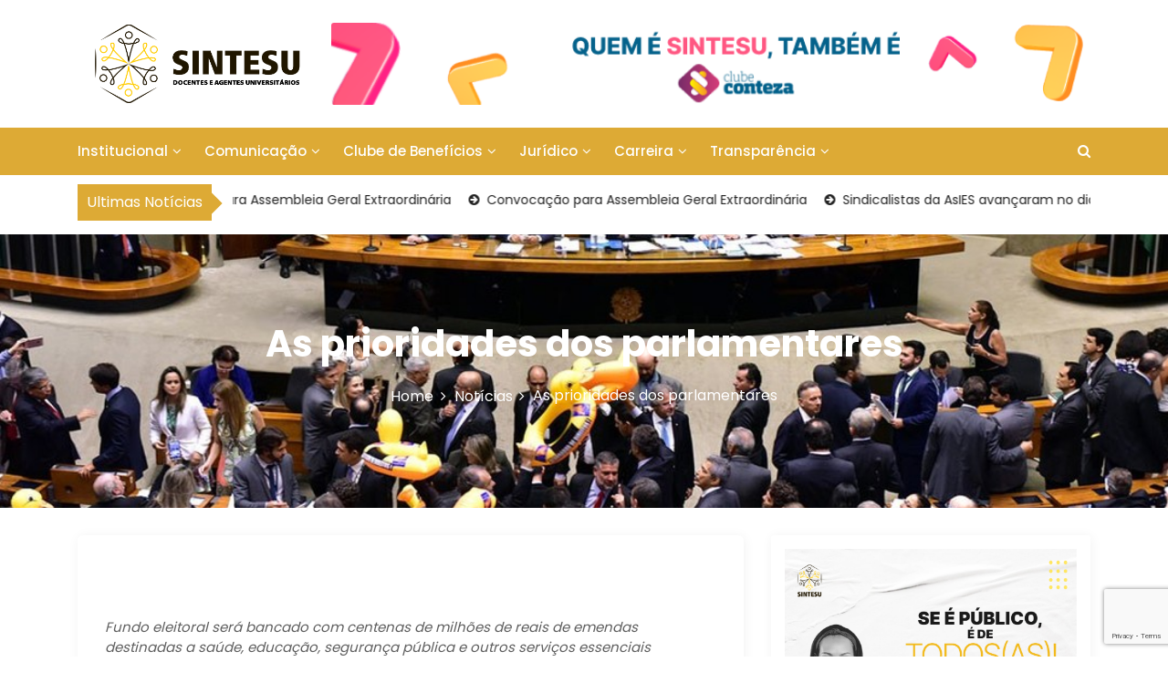

--- FILE ---
content_type: text/html; charset=UTF-8
request_url: https://sintesu.org.br/noticias/as-prioridades-dos-parlamentares/
body_size: 20220
content:
<!DOCTYPE html>
<html lang="pt-BR">

<head>
	<meta charset="UTF-8">
	<meta name="viewport" content="width=device-width, initial-scale=1">
	<meta name="" content="width=device-width, initial-scale=1">
	<meta description="" content="width=device-width, initial-scale=1">
	<link rel="profile" href="http://gmpg.org/xfn/11">
	<title>As prioridades dos parlamentares</title>
<meta name='robots' content='max-image-preview:large' />
<link rel='dns-prefetch' href='//cdnjs.cloudflare.com' />
<link rel='dns-prefetch' href='//www.google.com' />
<link rel='dns-prefetch' href='//fonts.googleapis.com' />
<link rel="alternate" type="application/rss+xml" title="Feed para  &raquo;" href="https://sintesu.org.br/feed/" />
<link rel="alternate" type="application/rss+xml" title="Feed de comentários para  &raquo;" href="https://sintesu.org.br/comments/feed/" />
<link rel="alternate" type="application/rss+xml" title="Feed de comentários para  &raquo; As prioridades dos parlamentares" href="https://sintesu.org.br/noticias/as-prioridades-dos-parlamentares/feed/" />
<script type="text/javascript">
window._wpemojiSettings = {"baseUrl":"https:\/\/s.w.org\/images\/core\/emoji\/14.0.0\/72x72\/","ext":".png","svgUrl":"https:\/\/s.w.org\/images\/core\/emoji\/14.0.0\/svg\/","svgExt":".svg","source":{"concatemoji":"https:\/\/sintesu.org.br\/wp-includes\/js\/wp-emoji-release.min.js?ver=a93d7f19272e9aa1e07e9d06c848fd5f"}};
/*! This file is auto-generated */
!function(e,a,t){var n,r,o,i=a.createElement("canvas"),p=i.getContext&&i.getContext("2d");function s(e,t){p.clearRect(0,0,i.width,i.height),p.fillText(e,0,0);e=i.toDataURL();return p.clearRect(0,0,i.width,i.height),p.fillText(t,0,0),e===i.toDataURL()}function c(e){var t=a.createElement("script");t.src=e,t.defer=t.type="text/javascript",a.getElementsByTagName("head")[0].appendChild(t)}for(o=Array("flag","emoji"),t.supports={everything:!0,everythingExceptFlag:!0},r=0;r<o.length;r++)t.supports[o[r]]=function(e){if(p&&p.fillText)switch(p.textBaseline="top",p.font="600 32px Arial",e){case"flag":return s("\ud83c\udff3\ufe0f\u200d\u26a7\ufe0f","\ud83c\udff3\ufe0f\u200b\u26a7\ufe0f")?!1:!s("\ud83c\uddfa\ud83c\uddf3","\ud83c\uddfa\u200b\ud83c\uddf3")&&!s("\ud83c\udff4\udb40\udc67\udb40\udc62\udb40\udc65\udb40\udc6e\udb40\udc67\udb40\udc7f","\ud83c\udff4\u200b\udb40\udc67\u200b\udb40\udc62\u200b\udb40\udc65\u200b\udb40\udc6e\u200b\udb40\udc67\u200b\udb40\udc7f");case"emoji":return!s("\ud83e\udef1\ud83c\udffb\u200d\ud83e\udef2\ud83c\udfff","\ud83e\udef1\ud83c\udffb\u200b\ud83e\udef2\ud83c\udfff")}return!1}(o[r]),t.supports.everything=t.supports.everything&&t.supports[o[r]],"flag"!==o[r]&&(t.supports.everythingExceptFlag=t.supports.everythingExceptFlag&&t.supports[o[r]]);t.supports.everythingExceptFlag=t.supports.everythingExceptFlag&&!t.supports.flag,t.DOMReady=!1,t.readyCallback=function(){t.DOMReady=!0},t.supports.everything||(n=function(){t.readyCallback()},a.addEventListener?(a.addEventListener("DOMContentLoaded",n,!1),e.addEventListener("load",n,!1)):(e.attachEvent("onload",n),a.attachEvent("onreadystatechange",function(){"complete"===a.readyState&&t.readyCallback()})),(e=t.source||{}).concatemoji?c(e.concatemoji):e.wpemoji&&e.twemoji&&(c(e.twemoji),c(e.wpemoji)))}(window,document,window._wpemojiSettings);
</script>
<style type="text/css">
img.wp-smiley,
img.emoji {
	display: inline !important;
	border: none !important;
	box-shadow: none !important;
	height: 1em !important;
	width: 1em !important;
	margin: 0 0.07em !important;
	vertical-align: -0.1em !important;
	background: none !important;
	padding: 0 !important;
}
</style>
	<link rel='stylesheet' id='layerslider-css' href='https://sintesu.org.br/wp-content/plugins/LayerSlider/assets/static/layerslider/css/layerslider.css?ver=7.0.5' type='text/css' media='all' />
<link rel='stylesheet' id='ls-google-fonts-css' href='https://fonts.googleapis.com/css?family=Lato:100,100i,200,200i,300,300i,400,400i,500,500i,600,600i,700,700i,800,800i,900,900i%7COpen+Sans:100,100i,200,200i,300,300i,400,400i,500,500i,600,600i,700,700i,800,800i,900,900i%7CIndie+Flower:100,100i,200,200i,300,300i,400,400i,500,500i,600,600i,700,700i,800,800i,900,900i%7COswald:100,100i,200,200i,300,300i,400,400i,500,500i,600,600i,700,700i,800,800i,900,900i' type='text/css' media='all' />
<link rel='stylesheet' id='wp-block-library-css' href='https://sintesu.org.br/wp-includes/css/dist/block-library/style.min.css?ver=a93d7f19272e9aa1e07e9d06c848fd5f' type='text/css' media='all' />
<style id='wp-block-library-theme-inline-css' type='text/css'>
.wp-block-audio figcaption{color:#555;font-size:13px;text-align:center}.is-dark-theme .wp-block-audio figcaption{color:hsla(0,0%,100%,.65)}.wp-block-audio{margin:0 0 1em}.wp-block-code{border:1px solid #ccc;border-radius:4px;font-family:Menlo,Consolas,monaco,monospace;padding:.8em 1em}.wp-block-embed figcaption{color:#555;font-size:13px;text-align:center}.is-dark-theme .wp-block-embed figcaption{color:hsla(0,0%,100%,.65)}.wp-block-embed{margin:0 0 1em}.blocks-gallery-caption{color:#555;font-size:13px;text-align:center}.is-dark-theme .blocks-gallery-caption{color:hsla(0,0%,100%,.65)}.wp-block-image figcaption{color:#555;font-size:13px;text-align:center}.is-dark-theme .wp-block-image figcaption{color:hsla(0,0%,100%,.65)}.wp-block-image{margin:0 0 1em}.wp-block-pullquote{border-bottom:4px solid;border-top:4px solid;color:currentColor;margin-bottom:1.75em}.wp-block-pullquote cite,.wp-block-pullquote footer,.wp-block-pullquote__citation{color:currentColor;font-size:.8125em;font-style:normal;text-transform:uppercase}.wp-block-quote{border-left:.25em solid;margin:0 0 1.75em;padding-left:1em}.wp-block-quote cite,.wp-block-quote footer{color:currentColor;font-size:.8125em;font-style:normal;position:relative}.wp-block-quote.has-text-align-right{border-left:none;border-right:.25em solid;padding-left:0;padding-right:1em}.wp-block-quote.has-text-align-center{border:none;padding-left:0}.wp-block-quote.is-large,.wp-block-quote.is-style-large,.wp-block-quote.is-style-plain{border:none}.wp-block-search .wp-block-search__label{font-weight:700}.wp-block-search__button{border:1px solid #ccc;padding:.375em .625em}:where(.wp-block-group.has-background){padding:1.25em 2.375em}.wp-block-separator.has-css-opacity{opacity:.4}.wp-block-separator{border:none;border-bottom:2px solid;margin-left:auto;margin-right:auto}.wp-block-separator.has-alpha-channel-opacity{opacity:1}.wp-block-separator:not(.is-style-wide):not(.is-style-dots){width:100px}.wp-block-separator.has-background:not(.is-style-dots){border-bottom:none;height:1px}.wp-block-separator.has-background:not(.is-style-wide):not(.is-style-dots){height:2px}.wp-block-table{margin:0 0 1em}.wp-block-table td,.wp-block-table th{word-break:normal}.wp-block-table figcaption{color:#555;font-size:13px;text-align:center}.is-dark-theme .wp-block-table figcaption{color:hsla(0,0%,100%,.65)}.wp-block-video figcaption{color:#555;font-size:13px;text-align:center}.is-dark-theme .wp-block-video figcaption{color:hsla(0,0%,100%,.65)}.wp-block-video{margin:0 0 1em}.wp-block-template-part.has-background{margin-bottom:0;margin-top:0;padding:1.25em 2.375em}
</style>
<link rel='stylesheet' id='wpzoom-social-icons-block-style-css' href='https://sintesu.org.br/wp-content/plugins/social-icons-widget-by-wpzoom/block/dist/style-wpzoom-social-icons.css?ver=4.2.8' type='text/css' media='all' />
<link rel='stylesheet' id='classic-theme-styles-css' href='https://sintesu.org.br/wp-includes/css/classic-themes.min.css?ver=a93d7f19272e9aa1e07e9d06c848fd5f' type='text/css' media='all' />
<style id='global-styles-inline-css' type='text/css'>
body{--wp--preset--color--black: #000000;--wp--preset--color--cyan-bluish-gray: #abb8c3;--wp--preset--color--white: #ffffff;--wp--preset--color--pale-pink: #f78da7;--wp--preset--color--vivid-red: #cf2e2e;--wp--preset--color--luminous-vivid-orange: #ff6900;--wp--preset--color--luminous-vivid-amber: #fcb900;--wp--preset--color--light-green-cyan: #7bdcb5;--wp--preset--color--vivid-green-cyan: #00d084;--wp--preset--color--pale-cyan-blue: #8ed1fc;--wp--preset--color--vivid-cyan-blue: #0693e3;--wp--preset--color--vivid-purple: #9b51e0;--wp--preset--gradient--vivid-cyan-blue-to-vivid-purple: linear-gradient(135deg,rgba(6,147,227,1) 0%,rgb(155,81,224) 100%);--wp--preset--gradient--light-green-cyan-to-vivid-green-cyan: linear-gradient(135deg,rgb(122,220,180) 0%,rgb(0,208,130) 100%);--wp--preset--gradient--luminous-vivid-amber-to-luminous-vivid-orange: linear-gradient(135deg,rgba(252,185,0,1) 0%,rgba(255,105,0,1) 100%);--wp--preset--gradient--luminous-vivid-orange-to-vivid-red: linear-gradient(135deg,rgba(255,105,0,1) 0%,rgb(207,46,46) 100%);--wp--preset--gradient--very-light-gray-to-cyan-bluish-gray: linear-gradient(135deg,rgb(238,238,238) 0%,rgb(169,184,195) 100%);--wp--preset--gradient--cool-to-warm-spectrum: linear-gradient(135deg,rgb(74,234,220) 0%,rgb(151,120,209) 20%,rgb(207,42,186) 40%,rgb(238,44,130) 60%,rgb(251,105,98) 80%,rgb(254,248,76) 100%);--wp--preset--gradient--blush-light-purple: linear-gradient(135deg,rgb(255,206,236) 0%,rgb(152,150,240) 100%);--wp--preset--gradient--blush-bordeaux: linear-gradient(135deg,rgb(254,205,165) 0%,rgb(254,45,45) 50%,rgb(107,0,62) 100%);--wp--preset--gradient--luminous-dusk: linear-gradient(135deg,rgb(255,203,112) 0%,rgb(199,81,192) 50%,rgb(65,88,208) 100%);--wp--preset--gradient--pale-ocean: linear-gradient(135deg,rgb(255,245,203) 0%,rgb(182,227,212) 50%,rgb(51,167,181) 100%);--wp--preset--gradient--electric-grass: linear-gradient(135deg,rgb(202,248,128) 0%,rgb(113,206,126) 100%);--wp--preset--gradient--midnight: linear-gradient(135deg,rgb(2,3,129) 0%,rgb(40,116,252) 100%);--wp--preset--duotone--dark-grayscale: url('#wp-duotone-dark-grayscale');--wp--preset--duotone--grayscale: url('#wp-duotone-grayscale');--wp--preset--duotone--purple-yellow: url('#wp-duotone-purple-yellow');--wp--preset--duotone--blue-red: url('#wp-duotone-blue-red');--wp--preset--duotone--midnight: url('#wp-duotone-midnight');--wp--preset--duotone--magenta-yellow: url('#wp-duotone-magenta-yellow');--wp--preset--duotone--purple-green: url('#wp-duotone-purple-green');--wp--preset--duotone--blue-orange: url('#wp-duotone-blue-orange');--wp--preset--font-size--small: 13px;--wp--preset--font-size--medium: 20px;--wp--preset--font-size--large: 36px;--wp--preset--font-size--x-large: 42px;--wp--preset--spacing--20: 0.44rem;--wp--preset--spacing--30: 0.67rem;--wp--preset--spacing--40: 1rem;--wp--preset--spacing--50: 1.5rem;--wp--preset--spacing--60: 2.25rem;--wp--preset--spacing--70: 3.38rem;--wp--preset--spacing--80: 5.06rem;--wp--preset--shadow--natural: 6px 6px 9px rgba(0, 0, 0, 0.2);--wp--preset--shadow--deep: 12px 12px 50px rgba(0, 0, 0, 0.4);--wp--preset--shadow--sharp: 6px 6px 0px rgba(0, 0, 0, 0.2);--wp--preset--shadow--outlined: 6px 6px 0px -3px rgba(255, 255, 255, 1), 6px 6px rgba(0, 0, 0, 1);--wp--preset--shadow--crisp: 6px 6px 0px rgba(0, 0, 0, 1);}:where(.is-layout-flex){gap: 0.5em;}body .is-layout-flow > .alignleft{float: left;margin-inline-start: 0;margin-inline-end: 2em;}body .is-layout-flow > .alignright{float: right;margin-inline-start: 2em;margin-inline-end: 0;}body .is-layout-flow > .aligncenter{margin-left: auto !important;margin-right: auto !important;}body .is-layout-constrained > .alignleft{float: left;margin-inline-start: 0;margin-inline-end: 2em;}body .is-layout-constrained > .alignright{float: right;margin-inline-start: 2em;margin-inline-end: 0;}body .is-layout-constrained > .aligncenter{margin-left: auto !important;margin-right: auto !important;}body .is-layout-constrained > :where(:not(.alignleft):not(.alignright):not(.alignfull)){max-width: var(--wp--style--global--content-size);margin-left: auto !important;margin-right: auto !important;}body .is-layout-constrained > .alignwide{max-width: var(--wp--style--global--wide-size);}body .is-layout-flex{display: flex;}body .is-layout-flex{flex-wrap: wrap;align-items: center;}body .is-layout-flex > *{margin: 0;}:where(.wp-block-columns.is-layout-flex){gap: 2em;}.has-black-color{color: var(--wp--preset--color--black) !important;}.has-cyan-bluish-gray-color{color: var(--wp--preset--color--cyan-bluish-gray) !important;}.has-white-color{color: var(--wp--preset--color--white) !important;}.has-pale-pink-color{color: var(--wp--preset--color--pale-pink) !important;}.has-vivid-red-color{color: var(--wp--preset--color--vivid-red) !important;}.has-luminous-vivid-orange-color{color: var(--wp--preset--color--luminous-vivid-orange) !important;}.has-luminous-vivid-amber-color{color: var(--wp--preset--color--luminous-vivid-amber) !important;}.has-light-green-cyan-color{color: var(--wp--preset--color--light-green-cyan) !important;}.has-vivid-green-cyan-color{color: var(--wp--preset--color--vivid-green-cyan) !important;}.has-pale-cyan-blue-color{color: var(--wp--preset--color--pale-cyan-blue) !important;}.has-vivid-cyan-blue-color{color: var(--wp--preset--color--vivid-cyan-blue) !important;}.has-vivid-purple-color{color: var(--wp--preset--color--vivid-purple) !important;}.has-black-background-color{background-color: var(--wp--preset--color--black) !important;}.has-cyan-bluish-gray-background-color{background-color: var(--wp--preset--color--cyan-bluish-gray) !important;}.has-white-background-color{background-color: var(--wp--preset--color--white) !important;}.has-pale-pink-background-color{background-color: var(--wp--preset--color--pale-pink) !important;}.has-vivid-red-background-color{background-color: var(--wp--preset--color--vivid-red) !important;}.has-luminous-vivid-orange-background-color{background-color: var(--wp--preset--color--luminous-vivid-orange) !important;}.has-luminous-vivid-amber-background-color{background-color: var(--wp--preset--color--luminous-vivid-amber) !important;}.has-light-green-cyan-background-color{background-color: var(--wp--preset--color--light-green-cyan) !important;}.has-vivid-green-cyan-background-color{background-color: var(--wp--preset--color--vivid-green-cyan) !important;}.has-pale-cyan-blue-background-color{background-color: var(--wp--preset--color--pale-cyan-blue) !important;}.has-vivid-cyan-blue-background-color{background-color: var(--wp--preset--color--vivid-cyan-blue) !important;}.has-vivid-purple-background-color{background-color: var(--wp--preset--color--vivid-purple) !important;}.has-black-border-color{border-color: var(--wp--preset--color--black) !important;}.has-cyan-bluish-gray-border-color{border-color: var(--wp--preset--color--cyan-bluish-gray) !important;}.has-white-border-color{border-color: var(--wp--preset--color--white) !important;}.has-pale-pink-border-color{border-color: var(--wp--preset--color--pale-pink) !important;}.has-vivid-red-border-color{border-color: var(--wp--preset--color--vivid-red) !important;}.has-luminous-vivid-orange-border-color{border-color: var(--wp--preset--color--luminous-vivid-orange) !important;}.has-luminous-vivid-amber-border-color{border-color: var(--wp--preset--color--luminous-vivid-amber) !important;}.has-light-green-cyan-border-color{border-color: var(--wp--preset--color--light-green-cyan) !important;}.has-vivid-green-cyan-border-color{border-color: var(--wp--preset--color--vivid-green-cyan) !important;}.has-pale-cyan-blue-border-color{border-color: var(--wp--preset--color--pale-cyan-blue) !important;}.has-vivid-cyan-blue-border-color{border-color: var(--wp--preset--color--vivid-cyan-blue) !important;}.has-vivid-purple-border-color{border-color: var(--wp--preset--color--vivid-purple) !important;}.has-vivid-cyan-blue-to-vivid-purple-gradient-background{background: var(--wp--preset--gradient--vivid-cyan-blue-to-vivid-purple) !important;}.has-light-green-cyan-to-vivid-green-cyan-gradient-background{background: var(--wp--preset--gradient--light-green-cyan-to-vivid-green-cyan) !important;}.has-luminous-vivid-amber-to-luminous-vivid-orange-gradient-background{background: var(--wp--preset--gradient--luminous-vivid-amber-to-luminous-vivid-orange) !important;}.has-luminous-vivid-orange-to-vivid-red-gradient-background{background: var(--wp--preset--gradient--luminous-vivid-orange-to-vivid-red) !important;}.has-very-light-gray-to-cyan-bluish-gray-gradient-background{background: var(--wp--preset--gradient--very-light-gray-to-cyan-bluish-gray) !important;}.has-cool-to-warm-spectrum-gradient-background{background: var(--wp--preset--gradient--cool-to-warm-spectrum) !important;}.has-blush-light-purple-gradient-background{background: var(--wp--preset--gradient--blush-light-purple) !important;}.has-blush-bordeaux-gradient-background{background: var(--wp--preset--gradient--blush-bordeaux) !important;}.has-luminous-dusk-gradient-background{background: var(--wp--preset--gradient--luminous-dusk) !important;}.has-pale-ocean-gradient-background{background: var(--wp--preset--gradient--pale-ocean) !important;}.has-electric-grass-gradient-background{background: var(--wp--preset--gradient--electric-grass) !important;}.has-midnight-gradient-background{background: var(--wp--preset--gradient--midnight) !important;}.has-small-font-size{font-size: var(--wp--preset--font-size--small) !important;}.has-medium-font-size{font-size: var(--wp--preset--font-size--medium) !important;}.has-large-font-size{font-size: var(--wp--preset--font-size--large) !important;}.has-x-large-font-size{font-size: var(--wp--preset--font-size--x-large) !important;}
.wp-block-navigation a:where(:not(.wp-element-button)){color: inherit;}
:where(.wp-block-columns.is-layout-flex){gap: 2em;}
.wp-block-pullquote{font-size: 1.5em;line-height: 1.6;}
</style>
<link rel='stylesheet' id='contact-form-7-css' href='https://sintesu.org.br/wp-content/plugins/contact-form-7/includes/css/styles.css?ver=5.6.4' type='text/css' media='all' />
<link rel='stylesheet' id='codeclouds-mp-css-css' href='https://cdnjs.cloudflare.com/ajax/libs/magnific-popup.js/1.1.0/magnific-popup.min.css' type='text/css' media='all' />
<link rel='stylesheet' id='fs-frontend-css-css' href='https://sintesu.org.br/wp-content/plugins/flickr-stream/css/frontend.min.css?ver=1.3' type='text/css' media='all' />
<style id='fs-frontend-css-inline-css' type='text/css'>
.flickrstream-widgetbox a img:hover, .flickrstream-embed img:hover{background-color:#b61818!important;}
</style>
<link rel='stylesheet' id='rt-fontawsome-css' href='https://sintesu.org.br/wp-content/plugins/the-post-grid/assets/vendor/font-awesome/css/font-awesome.min.css?ver=4.2.3' type='text/css' media='all' />
<link rel='stylesheet' id='rt-tpg-css' href='https://sintesu.org.br/wp-content/plugins/the-post-grid/assets/css/thepostgrid.min.css?ver=4.2.3' type='text/css' media='all' />
<style id='wpxpo-global-style-inline-css' type='text/css'>
:root {
			--preset-color1: #037fff;
			--preset-color2: #026fe0;
			--preset-color3: #071323;
			--preset-color4: #132133;
			--preset-color5: #34495e;
			--preset-color6: #787676;
			--preset-color7: #f0f2f3;
			--preset-color8: #f8f9fa;
			--preset-color9: #ffffff;
			}
</style>
<link rel='stylesheet' id='visualmodo_elements_frontend_style-css' href='https://sintesu.org.br/wp-content/plugins/visualmodo-elements/assets/css/visualmodo-elements.min.css?ver=1.0.2' type='text/css' media='all' />
<link rel='stylesheet' id='swiper-css' href='https://sintesu.org.br/wp-content/plugins/elementor/assets/lib/swiper/css/swiper.min.css?ver=5.3.6' type='text/css' media='all' />
<link rel='stylesheet' id='qode-essential-addons-style-css' href='https://sintesu.org.br/wp-content/plugins/qode-essential-addons/assets/css/main.min.css?ver=a93d7f19272e9aa1e07e9d06c848fd5f' type='text/css' media='all' />
<link rel='stylesheet' id='qode-essential-addons-theme-style-css' href='https://sintesu.org.br/wp-content/plugins/qode-essential-addons/assets/css/grid.min.css?ver=a93d7f19272e9aa1e07e9d06c848fd5f' type='text/css' media='all' />
<link rel='stylesheet' id='main-style-css' href='https://sintesu.org.br/wp-content/themes/newslist/style.css' type='text/css' media='all' />
<link rel='stylesheet' id='bootstrap-css' href='https://sintesu.org.br/wp-content/themes/newslist/assets/css/vendor/bootstrap/bootstrap.css?ver=4.3.1' type='text/css' media='all' />
<link rel='stylesheet' id='font-awesome-css' href='https://sintesu.org.br/wp-content/plugins/elementor/assets/lib/font-awesome/css/font-awesome.min.css?ver=4.7.0' type='text/css' media='all' />
<link rel='stylesheet' id='google-font-css' href='//fonts.googleapis.com/css?family=Poppins:400,500,600,700,800' type='text/css' media='all' />
<link rel='stylesheet' id='block-style-css' href='https://sintesu.org.br/wp-content/themes/newslist/assets/css/blocks.css' type='text/css' media='all' />
<link rel='stylesheet' id='slick-style-css' href='https://sintesu.org.br/wp-content/themes/newslist/assets/css/vendor/slick.css' type='text/css' media='all' />
<link rel='stylesheet' id='theme-style-css' href='https://sintesu.org.br/wp-content/themes/newslist/assets/css/main.css' type='text/css' media='all' />
<link rel='stylesheet' id='wpzoom-social-icons-socicon-css' href='https://sintesu.org.br/wp-content/plugins/social-icons-widget-by-wpzoom/assets/css/wpzoom-socicon.css?ver=1666278118' type='text/css' media='all' />
<link rel='stylesheet' id='wpzoom-social-icons-genericons-css' href='https://sintesu.org.br/wp-content/plugins/social-icons-widget-by-wpzoom/assets/css/genericons.css?ver=1666278118' type='text/css' media='all' />
<link rel='stylesheet' id='wpzoom-social-icons-academicons-css' href='https://sintesu.org.br/wp-content/plugins/social-icons-widget-by-wpzoom/assets/css/academicons.min.css?ver=1666278118' type='text/css' media='all' />
<link rel='stylesheet' id='wpzoom-social-icons-font-awesome-3-css' href='https://sintesu.org.br/wp-content/plugins/social-icons-widget-by-wpzoom/assets/css/font-awesome-3.min.css?ver=1666278118' type='text/css' media='all' />
<link rel='stylesheet' id='dashicons-css' href='https://sintesu.org.br/wp-includes/css/dashicons.min.css?ver=a93d7f19272e9aa1e07e9d06c848fd5f' type='text/css' media='all' />
<link rel='stylesheet' id='wpzoom-social-icons-styles-css' href='https://sintesu.org.br/wp-content/plugins/social-icons-widget-by-wpzoom/assets/css/wpzoom-social-icons-styles.css?ver=1666278118' type='text/css' media='all' />
<link rel='preload' as='font'  id='wpzoom-social-icons-font-academicons-ttf-css' href='https://sintesu.org.br/wp-content/plugins/social-icons-widget-by-wpzoom/assets/font/academicons.ttf?v=1.9.2'  type='font/ttf' crossorigin />
<link rel='preload' as='font'  id='wpzoom-social-icons-font-academicons-woff-css' href='https://sintesu.org.br/wp-content/plugins/social-icons-widget-by-wpzoom/assets/font/academicons.woff?v=1.9.2'  type='font/woff' crossorigin />
<link rel='preload' as='font'  id='wpzoom-social-icons-font-fontawesome-3-ttf-css' href='https://sintesu.org.br/wp-content/plugins/social-icons-widget-by-wpzoom/assets/font/fontawesome-webfont.ttf?v=4.7.0'  type='font/ttf' crossorigin />
<link rel='preload' as='font'  id='wpzoom-social-icons-font-fontawesome-3-woff-css' href='https://sintesu.org.br/wp-content/plugins/social-icons-widget-by-wpzoom/assets/font/fontawesome-webfont.woff?v=4.7.0'  type='font/woff' crossorigin />
<link rel='preload' as='font'  id='wpzoom-social-icons-font-fontawesome-3-woff2-css' href='https://sintesu.org.br/wp-content/plugins/social-icons-widget-by-wpzoom/assets/font/fontawesome-webfont.woff2?v=4.7.0'  type='font/woff2' crossorigin />
<link rel='preload' as='font'  id='wpzoom-social-icons-font-genericons-ttf-css' href='https://sintesu.org.br/wp-content/plugins/social-icons-widget-by-wpzoom/assets/font/Genericons.ttf'  type='font/ttf' crossorigin />
<link rel='preload' as='font'  id='wpzoom-social-icons-font-genericons-woff-css' href='https://sintesu.org.br/wp-content/plugins/social-icons-widget-by-wpzoom/assets/font/Genericons.woff'  type='font/woff' crossorigin />
<link rel='preload' as='font'  id='wpzoom-social-icons-font-socicon-ttf-css' href='https://sintesu.org.br/wp-content/plugins/social-icons-widget-by-wpzoom/assets/font/socicon.ttf?v=4.2.8'  type='font/ttf' crossorigin />
<link rel='preload' as='font'  id='wpzoom-social-icons-font-socicon-woff-css' href='https://sintesu.org.br/wp-content/plugins/social-icons-widget-by-wpzoom/assets/font/socicon.woff?v=4.2.8'  type='font/woff' crossorigin />
<script type='text/javascript' src='https://sintesu.org.br/wp-includes/js/jquery/jquery.min.js?ver=3.6.4' id='jquery-core-js'></script>
<script type='text/javascript' src='https://sintesu.org.br/wp-includes/js/jquery/jquery-migrate.min.js?ver=3.4.0' id='jquery-migrate-js'></script>
<script type='text/javascript' id='layerslider-utils-js-extra'>
/* <![CDATA[ */
var LS_Meta = {"v":"7.0.5","fixGSAP":"1"};
/* ]]> */
</script>
<script type='text/javascript' src='https://sintesu.org.br/wp-content/plugins/LayerSlider/assets/static/layerslider/js/layerslider.utils.js?ver=7.0.5' id='layerslider-utils-js'></script>
<script type='text/javascript' src='https://sintesu.org.br/wp-content/plugins/LayerSlider/assets/static/layerslider/js/layerslider.kreaturamedia.jquery.js?ver=7.0.5' id='layerslider-js'></script>
<script type='text/javascript' src='https://sintesu.org.br/wp-content/plugins/LayerSlider/assets/static/layerslider/js/layerslider.transitions.js?ver=7.0.5' id='layerslider-transitions-js'></script>
<meta name="generator" content="Powered by LayerSlider 7.0.5 - Multi-Purpose, Responsive, Parallax, Mobile-Friendly Slider Plugin for WordPress." />
<!-- LayerSlider updates and docs at: https://layerslider.com -->
<link rel="https://api.w.org/" href="https://sintesu.org.br/wp-json/" /><link rel="alternate" type="application/json" href="https://sintesu.org.br/wp-json/wp/v2/posts/16293" /><link rel="EditURI" type="application/rsd+xml" title="RSD" href="https://sintesu.org.br/xmlrpc.php?rsd" />
<link rel="wlwmanifest" type="application/wlwmanifest+xml" href="https://sintesu.org.br/wp-includes/wlwmanifest.xml" />

<link rel="canonical" href="https://sintesu.org.br/noticias/as-prioridades-dos-parlamentares/" />
<link rel='shortlink' href='https://sintesu.org.br/?p=16293' />
<link rel="alternate" type="application/json+oembed" href="https://sintesu.org.br/wp-json/oembed/1.0/embed?url=https%3A%2F%2Fsintesu.org.br%2Fnoticias%2Fas-prioridades-dos-parlamentares%2F" />
<link rel="alternate" type="text/xml+oembed" href="https://sintesu.org.br/wp-json/oembed/1.0/embed?url=https%3A%2F%2Fsintesu.org.br%2Fnoticias%2Fas-prioridades-dos-parlamentares%2F&#038;format=xml" />
		<style>
			:root {
				--tpg-primary-color: #0d6efd;
				--tpg-secondary-color: #0654c4;
				--tpg-primary-light: #c4d0ff
			}

					</style>

		<meta name="generator" content="Elementor 3.14.1; features: e_dom_optimization, e_optimized_assets_loading, e_optimized_css_loading, a11y_improvements, additional_custom_breakpoints; settings: css_print_method-external, google_font-enabled, font_display-auto">
<meta name="generator" content="Powered by WPBakery Page Builder - drag and drop page builder for WordPress."/>
<style type="text/css" media="all" id="newslist-styles">
	.newslist-navigation-n-options, span.newsline-time,  .newslist-latest-post-wrapper .newslist-latest-post-inner 
			.newslist-latest-post, .newslist-latest-post-wrapper .newslist-latest-post-inner .newslist-latest-post .newslist-latest-post-title span:before,
			.newslist-header-wrapper .newslist-header-top .newslist-time-wrapper .newslist-digital-clock-wrapper span.newslist-time, 
			.newslist-social-menu ul a:before, .widget-area .widget h2.widget-title:before,
			.newslist-time-wrapper .newslist-digital-clock-wrapper span.newslist-time, .newslist-you-missed .newslist-you-missed-title h2,
			.slick-slider .newslist-arrow-prev, .slick-slider .newslist-arrow-next, .comment-respond .comment-form input[type="submit"], .newslist-navigation-n-options, span.newslist-time, .newslist-latest-post-wrapper .newslist-latest-post-inner .newslist-latest-post,
			.newslist-latest-post-wrapper .newslist-latest-post-inner .newslist-latest-post .newslist-latest-post-title span:before, 
			.newslist-header-wrapper .newslist-header-top .newslist-time-wrapper .newslist-digital-clock-wrapper span.newslist-time, 
			.newslist-social-menu ul a:before, .widget-area .widget h2.widget-title:before,
			.newslist-time-wrapper .newslist-digital-clock-wrapper span.newslist-time, .newslist-you-missed .newslist-you-missed-title h2,
			.slick-slider .newslist-arrow-prev, .slick-slider .newslist-arrow-next, 
			.comment-respond .comment-form input[type="submit, .newslist-btns-wrapper .newslist-woocommerce-cart .cart-icon span"], .newslist-main-menu > ul li ul, .newslist-main-menu div > ul li ul{
background-color: #ddaa35;}
#infinite-handle span, .newslist-main-menu > ul li a, .newslist-main-menu div > ul li a, .newslist-btns-wrapper .newslist-woocommerce-cart .cart-icon{
color: #fff;}
a.cart-icon span{
background: #fff;}
.product-with-slider .newslist-arrow svg, .product-with-slider .newslist-arrow svg:hover{
fill: #ddaa35;}
.newslist-post .entry-content-stat + a:hover, .newslist-bottom-header-wrapper .newslist-header-icons .newslist-search-icon, .pagination .nav-links > *, ul.wc-block-grid__products li.wc-block-grid__product del span.woocommerce-Price-amount.amount, .woocommerce ul.products li.product a.woocommerce-LoopProduct-link del span.woocommerce-Price-amount.amount, ul.wc-block-grid__products li.wc-block-grid__product del, .woocommerce ul.products li.product .star-rating, ul.wc-block-grid__products li.wc-block-grid__product .wc-block-grid__product-title a:hover, .single-product .product .entry-summary .product_meta > span a, .single-product .stars a, .single-product .star-rating span::before, .wc-block-grid__product-rating .wc-block-grid__product-rating__stars span:before, .single-product .product .entry-summary .star-rating span::before, .single-product .product .entry-summary a.woocommerce-review-link, .woocommerce .star-rating, .woocommerce del, li.wc-layered-nav-rating a, .woocommerce ul.products li.product-category.product h2 mark.count, a.cart-icon, a.cart-icon:visited{
color: #ddaa35;}
.pagination .nav-links > *, .newslist-post.sticky, .newslist-you-missed .newslist-you-missed-title{
border-color: #ddaa35;}
.pagination .nav-links > *, .newslist-post.sticky{
border-color: #ddaa35;}
.newlist-tag-wrapper .newslist-tag-inner .newlist-tag-list li a, 
			.post .post-categories li a, .wp-block-tag-cloud a, 
			.newlist-tag-wrapper .newslist-tag-inner .newslist-tag .newlist-tag-list li a, .post-categories li a,
			.newslist-time-wrapper .newslist-digital-clock-wrapper span.newslist-time{
background-color: #0a0808;}
.newlist-tag-wrapper .newslist-tag-inner .newlist-tag-list li a:hover, 
			.newlist-tag-wrapper .newslist-tag-inner .newslist-tag .newlist-tag-list li a:hover, 
			.post-categories li a:hover, .slick-slider .newslist-arrow-prev:hover svg, .slick-slider .newslist-arrow-next:hover, 
			.newslist-time-wrapper .newslist-digital-clock-wrapper span.newslist-time:hover, .wp-block-tag-cloud a:hover{
background-color: #0a0808;}
.newlist-tag-wrapper .newslist-tag-inner .newlist-tag-list li a, 
			.post .post-categories li a, .wp-block-tag-cloud a, 
			.newlist-tag-wrapper .newslist-tag-inner .newslist-tag .newlist-tag-list li a, .post-categories li a, 
			.newslist-time-wrapper .newslist-digital-clock-wrapper span.newslist-time{
color: #ffffff;}
.site-branding .site-title, .site-branding .site-description, .site-title a{
font-family: Poppins, sans-serif;}
body{
font-family: Poppins, sans-serif;}
h1, h2, h3, h4, h5, h6, h1 a, h2 a, h3 a, h4 a, h5 a, h6 a{
font-family: Poppins, sans-serif;}
body, body p, body div, .woocommerce-Tabs-panel, div#tab-description, .woocommerce-tabs.wc-tabs-wrapper{
color: #5f5f5f;}
.newslist-main-menu > ul > li > a, .newslist-search-icons, .newslist-search-icons:visited, .newslist-btns-wrapper .newslist-woocommerce-cart .cart-icon i{
color: #fff;}
body a, body a:visited, .newslist-post .post-title a, 
			.newslist-latest-post-wrapper .newslist-latest-post-inner .newslist-latest-post-slider a{
color: #222222;}
body a:hover, .newslist-post .post-title a:hover,  .site-branding .site-title a:hover, 
			.post-content-wrap p > a:hover, .newslist-post .newslist-comments a:hover, 
			.footer-bottom-section .credit-link a:hover, .footer-widget ul li a:hover, .footer-widget a:hover,
			.wrap-breadcrumb ul li a:hover, .wrap-breadcrumb ul li a span:hover, #secondary .widget a:hover,
			#secondary .widget ul li a:hover, .newslist-latest-post-wrapper .newslist-latest-post-inner .newslist-latest-post-slider a:hover,
			.wp-block-tag-cloud a:hover, .post-navigation .nav-links > div a:hover span, body a:hover, .newslist-btns-wrapper .newslist-woocommerce-cart .cart-icon i:hover{
color: #ddaa35;}
#secondary .widget-title, .sidebar-order aside section h2{
color: #000000;}
#secondary .widget, #secondary .widget a, #secondary .widget ul li a, .wp-block-calendar table caption, .wp-block-calendar table tbody{
color: #282835;}
.footer-widget .widget-title, .footer-widget .footer-widget-wrapper section .widget-title,
			.footer-widget .footer-widget-wrapper section h2{
color: #fff;}
.footer-top-section{
background-color: #28292a;}
.footer-bottom-section{
background-color: #0c0808;}
.footer-widget, .footer-widget p, .footer-widget span, .footer-widget ul li a,  
			#calendar_wrap #wp-calendar th, #calendar_wrap td, #calendar_wrap caption, #calendar_wrap td a, 
			.footer-widget ul li, .footer-widget .footer-widget-wrapper section p, .footer-top-section .wp-block-calendar table caption, .footer-top-section .wp-block-calendar table tbody{
color: #a8a8a8;}
.footer-bottom-section span, .footer-bottom-section .credit-link{
color: #ffffff;}
.newslist-inner-banner-wrapper:after{
background-color: rgba( 0,0,0,0 );}
.newslist-inner-banner-wrapper .newslist-inner-banner .entry-title{
color: #ffffff;}
.wrap-breadcrumb ul.trail-items li a:after{
content: "\f105";}
.wrap-breadcrumb ul li a, .wrap-breadcrumb ul li span, .taxonomy-description p{
color: #ffffff;}
body, .footer-bottom-section a, .footer-bottom-section span{
font-size: 15px;}
.newslist-post .post-title a{
font-size: 21px;}
.newslist-main-menu > ul > li > a{
font-size: 15px;}
.footer-widget .widget-title, #secondary .widget-title{
font-size: 18px;}
.footer-widget, .footer-widget p, .footer-widget span, .footer-widget ul li a, #secondary, #secondary li , #secondary li a, #secondary p {
font-size: 16px;}
.newslist-inner-banner-wrapper .newslist-inner-banner .entry-title{
font-size: 40px;}
.newslist-inner-banner-wrapper{
min-height: 300px;}
.wrap-breadcrumb ul li a, .wrap-breadcrumb ul li span, .wrap-breadcrumb ul.trail-items li a:after{
font-size: 16px;}
.site-branding .site-title{
font-size: 22px;}
.site-branding .site-description{
font-size: 16px;}
.site-branding img{
max-width: 261px !important;}
.container{
max-width: 1140px !important;}
@media ( max-width: 992px ) {
		body, .footer-bottom-section a, .footer-bottom-section span{
font-size: 15px;}
.newslist-post .post-title a{
font-size: 21px;}
.newslist-main-menu > ul > li > a{
font-size: 15px;}
.footer-widget .widget-title, #secondary .widget-title{
font-size: 18px;}
.footer-widget, .footer-widget p, .footer-widget span, .footer-widget ul li a, #secondary, #secondary li , #secondary li a, #secondary p {
font-size: 16px;}
.newslist-inner-banner-wrapper .newslist-inner-banner .entry-title{
font-size: 32px;}
.newslist-inner-banner-wrapper{
min-height: 300px;}
.wrap-breadcrumb ul li a, .wrap-breadcrumb ul li span, .wrap-breadcrumb ul.trail-items li a:after{
font-size: 16px;}
.site-branding .site-title{
font-size: 22px;}
.site-branding .site-description{
font-size: 14px;}
.site-branding img{
max-width: 200px !important;}
	}

	@media ( max-width: 767px ) {
		body, .footer-bottom-section a, .footer-bottom-section span{
font-size: 15px;}
.newslist-post .post-title a{
font-size: 21px;}
.newslist-main-menu > ul > li > a{
font-size: 15px;}
.footer-widget .widget-title, #secondary .widget-title{
font-size: 18px;}
.footer-widget, .footer-widget p, .footer-widget span, .footer-widget ul li a, #secondary, #secondary li , #secondary li a, #secondary p {
font-size: 16px;}
.newslist-inner-banner-wrapper .newslist-inner-banner .entry-title{
font-size: 32px;}
.newslist-inner-banner-wrapper{
min-height: 300px;}
.wrap-breadcrumb ul li a, .wrap-breadcrumb ul li span, .wrap-breadcrumb ul.trail-items li a:after{
font-size: 16px;}
.site-branding .site-title{
font-size: 22px;}
.site-branding .site-description{
font-size: 14px;}
.site-branding img{
max-width: 200px !important;}
	}
</style>
<noscript><style> .wpb_animate_when_almost_visible { opacity: 1; }</style></noscript></head>

<body itemtype='https://schema.org/Blog' itemscope='itemscope' class="post-template-default single single-post postid-16293 single-format-standard wp-custom-logo bridge-core-1.0.6 qodef-back-to-top--enabled  qode-essential-addons-1.4.6 newslist-right-sidebar newslist-post-one wpb-js-composer js-comp-ver-6.7.0 vc_responsive elementor-default elementor-kit-17695">
	<svg xmlns="http://www.w3.org/2000/svg" viewBox="0 0 0 0" width="0" height="0" focusable="false" role="none" style="visibility: hidden; position: absolute; left: -9999px; overflow: hidden;" ><defs><filter id="wp-duotone-dark-grayscale"><feColorMatrix color-interpolation-filters="sRGB" type="matrix" values=" .299 .587 .114 0 0 .299 .587 .114 0 0 .299 .587 .114 0 0 .299 .587 .114 0 0 " /><feComponentTransfer color-interpolation-filters="sRGB" ><feFuncR type="table" tableValues="0 0.49803921568627" /><feFuncG type="table" tableValues="0 0.49803921568627" /><feFuncB type="table" tableValues="0 0.49803921568627" /><feFuncA type="table" tableValues="1 1" /></feComponentTransfer><feComposite in2="SourceGraphic" operator="in" /></filter></defs></svg><svg xmlns="http://www.w3.org/2000/svg" viewBox="0 0 0 0" width="0" height="0" focusable="false" role="none" style="visibility: hidden; position: absolute; left: -9999px; overflow: hidden;" ><defs><filter id="wp-duotone-grayscale"><feColorMatrix color-interpolation-filters="sRGB" type="matrix" values=" .299 .587 .114 0 0 .299 .587 .114 0 0 .299 .587 .114 0 0 .299 .587 .114 0 0 " /><feComponentTransfer color-interpolation-filters="sRGB" ><feFuncR type="table" tableValues="0 1" /><feFuncG type="table" tableValues="0 1" /><feFuncB type="table" tableValues="0 1" /><feFuncA type="table" tableValues="1 1" /></feComponentTransfer><feComposite in2="SourceGraphic" operator="in" /></filter></defs></svg><svg xmlns="http://www.w3.org/2000/svg" viewBox="0 0 0 0" width="0" height="0" focusable="false" role="none" style="visibility: hidden; position: absolute; left: -9999px; overflow: hidden;" ><defs><filter id="wp-duotone-purple-yellow"><feColorMatrix color-interpolation-filters="sRGB" type="matrix" values=" .299 .587 .114 0 0 .299 .587 .114 0 0 .299 .587 .114 0 0 .299 .587 .114 0 0 " /><feComponentTransfer color-interpolation-filters="sRGB" ><feFuncR type="table" tableValues="0.54901960784314 0.98823529411765" /><feFuncG type="table" tableValues="0 1" /><feFuncB type="table" tableValues="0.71764705882353 0.25490196078431" /><feFuncA type="table" tableValues="1 1" /></feComponentTransfer><feComposite in2="SourceGraphic" operator="in" /></filter></defs></svg><svg xmlns="http://www.w3.org/2000/svg" viewBox="0 0 0 0" width="0" height="0" focusable="false" role="none" style="visibility: hidden; position: absolute; left: -9999px; overflow: hidden;" ><defs><filter id="wp-duotone-blue-red"><feColorMatrix color-interpolation-filters="sRGB" type="matrix" values=" .299 .587 .114 0 0 .299 .587 .114 0 0 .299 .587 .114 0 0 .299 .587 .114 0 0 " /><feComponentTransfer color-interpolation-filters="sRGB" ><feFuncR type="table" tableValues="0 1" /><feFuncG type="table" tableValues="0 0.27843137254902" /><feFuncB type="table" tableValues="0.5921568627451 0.27843137254902" /><feFuncA type="table" tableValues="1 1" /></feComponentTransfer><feComposite in2="SourceGraphic" operator="in" /></filter></defs></svg><svg xmlns="http://www.w3.org/2000/svg" viewBox="0 0 0 0" width="0" height="0" focusable="false" role="none" style="visibility: hidden; position: absolute; left: -9999px; overflow: hidden;" ><defs><filter id="wp-duotone-midnight"><feColorMatrix color-interpolation-filters="sRGB" type="matrix" values=" .299 .587 .114 0 0 .299 .587 .114 0 0 .299 .587 .114 0 0 .299 .587 .114 0 0 " /><feComponentTransfer color-interpolation-filters="sRGB" ><feFuncR type="table" tableValues="0 0" /><feFuncG type="table" tableValues="0 0.64705882352941" /><feFuncB type="table" tableValues="0 1" /><feFuncA type="table" tableValues="1 1" /></feComponentTransfer><feComposite in2="SourceGraphic" operator="in" /></filter></defs></svg><svg xmlns="http://www.w3.org/2000/svg" viewBox="0 0 0 0" width="0" height="0" focusable="false" role="none" style="visibility: hidden; position: absolute; left: -9999px; overflow: hidden;" ><defs><filter id="wp-duotone-magenta-yellow"><feColorMatrix color-interpolation-filters="sRGB" type="matrix" values=" .299 .587 .114 0 0 .299 .587 .114 0 0 .299 .587 .114 0 0 .299 .587 .114 0 0 " /><feComponentTransfer color-interpolation-filters="sRGB" ><feFuncR type="table" tableValues="0.78039215686275 1" /><feFuncG type="table" tableValues="0 0.94901960784314" /><feFuncB type="table" tableValues="0.35294117647059 0.47058823529412" /><feFuncA type="table" tableValues="1 1" /></feComponentTransfer><feComposite in2="SourceGraphic" operator="in" /></filter></defs></svg><svg xmlns="http://www.w3.org/2000/svg" viewBox="0 0 0 0" width="0" height="0" focusable="false" role="none" style="visibility: hidden; position: absolute; left: -9999px; overflow: hidden;" ><defs><filter id="wp-duotone-purple-green"><feColorMatrix color-interpolation-filters="sRGB" type="matrix" values=" .299 .587 .114 0 0 .299 .587 .114 0 0 .299 .587 .114 0 0 .299 .587 .114 0 0 " /><feComponentTransfer color-interpolation-filters="sRGB" ><feFuncR type="table" tableValues="0.65098039215686 0.40392156862745" /><feFuncG type="table" tableValues="0 1" /><feFuncB type="table" tableValues="0.44705882352941 0.4" /><feFuncA type="table" tableValues="1 1" /></feComponentTransfer><feComposite in2="SourceGraphic" operator="in" /></filter></defs></svg><svg xmlns="http://www.w3.org/2000/svg" viewBox="0 0 0 0" width="0" height="0" focusable="false" role="none" style="visibility: hidden; position: absolute; left: -9999px; overflow: hidden;" ><defs><filter id="wp-duotone-blue-orange"><feColorMatrix color-interpolation-filters="sRGB" type="matrix" values=" .299 .587 .114 0 0 .299 .587 .114 0 0 .299 .587 .114 0 0 .299 .587 .114 0 0 " /><feComponentTransfer color-interpolation-filters="sRGB" ><feFuncR type="table" tableValues="0.098039215686275 1" /><feFuncG type="table" tableValues="0 0.66274509803922" /><feFuncB type="table" tableValues="0.84705882352941 0.41960784313725" /><feFuncA type="table" tableValues="1 1" /></feComponentTransfer><feComposite in2="SourceGraphic" operator="in" /></filter></defs></svg>				<a class="skip-link screen-reader-text" href="#content">
				Skip to content			</a>
						<header id="masthead" itemtype='https://schema.org/WPHeader' itemscope='itemscope' role='banner'  class="newslist-site-header">
			<div class="newslist-header-wrapper">
	<div class="container">
		<section class="newslist-header-top">
			<div class="site-branding">
				<div>
					<a href="https://sintesu.org.br/" class="custom-logo-link" rel="home"><img width="3965" height="1321" src="https://sintesu.org.br/wp-content/uploads/2022/07/cropped-logo-sintesu-04.png" class="custom-logo" alt="" decoding="async" /></a>					<div>
													<p class="site-title"><a href="https://sintesu.org.br/" rel="home"></a></p>
												</div>
				</div>
			</div>
							<div class ="newslist-header-banner-image">		
							
					<a href ="https://sintesu.org.br/clubeconteza/?customize_changeset_uuid=40b77e03-3b70-4c6c-b440-2dfea267a938&#038;customize_autosaved=on" >
						<span class="screen-reader-text"></span>
							<img src="https://sintesu.org.br/wp-content/uploads/2022/07/Novo-Projeto-2.png" alt="">			
					</a> 		
				</div> 
						</section>
	</div>
</div>
<div class="newslist-navigation-n-options">
	<div class="container">
		<div class="newslist-header-bottom">
			<div class="newslist-navigation-n-options">
				<nav class="newslist-main-menu" id="site-navigation">
					<ul id="primary-menu" class="navigation clearfix"><li id="menu-item-15585" class="menu-item menu-item-type-custom menu-item-object-custom menu-item-has-children menu-item-15585"><a>Institucional</a>
<ul class="sub-menu">
	<li id="menu-item-15584" class="menu-item menu-item-type-post_type menu-item-object-page menu-item-15584"><a href="https://sintesu.org.br/sindicato/">Sindicato</a></li>
	<li id="menu-item-16045" class="menu-item menu-item-type-custom menu-item-object-custom menu-item-16045"><a href="https://sintesu.org.br/wp-content/uploads/2022/08/Scanner_20170824-1.pdf">Estatuto</a></li>
	<li id="menu-item-15582" class="menu-item menu-item-type-post_type menu-item-object-page menu-item-15582"><a href="https://sintesu.org.br/dirigentes/">Dirigentes</a></li>
</ul>
</li>
<li id="menu-item-15586" class="menu-item menu-item-type-custom menu-item-object-custom menu-item-has-children menu-item-15586"><a>Comunicação</a>
<ul class="sub-menu">
	<li id="menu-item-15624" class="menu-item menu-item-type-post_type menu-item-object-page menu-item-15624"><a href="https://sintesu.org.br/central-de-noticias/">Central de Notícias</a></li>
	<li id="menu-item-15944" class="menu-item menu-item-type-post_type menu-item-object-page menu-item-15944"><a href="https://sintesu.org.br/informativos/">Informativos</a></li>
	<li id="menu-item-15633" class="menu-item menu-item-type-post_type menu-item-object-page menu-item-15633"><a href="https://sintesu.org.br/memorial-das-lutas/">Memorial das lutas</a></li>
</ul>
</li>
<li id="menu-item-15587" class="menu-item menu-item-type-custom menu-item-object-custom menu-item-has-children menu-item-15587"><a href="#">Clube de Benefícios</a>
<ul class="sub-menu">
	<li id="menu-item-15580" class="menu-item menu-item-type-post_type menu-item-object-page menu-item-15580"><a href="https://sintesu.org.br/clubeconteza/">Conteza</a></li>
	<li id="menu-item-15579" class="menu-item menu-item-type-post_type menu-item-object-page menu-item-15579"><a href="https://sintesu.org.br/parceiros/">Parceiros</a></li>
</ul>
</li>
<li id="menu-item-15588" class="menu-item menu-item-type-custom menu-item-object-custom menu-item-has-children menu-item-15588"><a href="#">Jurídico</a>
<ul class="sub-menu">
	<li id="menu-item-15700" class="menu-item menu-item-type-post_type menu-item-object-page menu-item-15700"><a href="https://sintesu.org.br/agendamento-de-assessoria-juridica/">Agende sua Assessoria Jurídica</a></li>
</ul>
</li>
<li id="menu-item-15589" class="menu-item menu-item-type-custom menu-item-object-custom menu-item-has-children menu-item-15589"><a>Carreira</a>
<ul class="sub-menu">
	<li id="menu-item-15703" class="menu-item menu-item-type-post_type menu-item-object-page menu-item-15703"><a href="https://sintesu.org.br/legislacao/">Legislação</a></li>
	<li id="menu-item-15574" class="menu-item menu-item-type-post_type menu-item-object-page menu-item-15574"><a href="https://sintesu.org.br/previdencia/">Previdência</a></li>
</ul>
</li>
<li id="menu-item-15590" class="menu-item menu-item-type-custom menu-item-object-custom menu-item-has-children menu-item-15590"><a href="#">Transparência</a>
<ul class="sub-menu">
	<li id="menu-item-15573" class="menu-item menu-item-type-post_type menu-item-object-page menu-item-15573"><a href="https://sintesu.org.br/prestacao-de-contas/">Prestação de Contas</a></li>
	<li id="menu-item-15572" class="menu-item menu-item-type-post_type menu-item-object-page menu-item-15572"><a href="https://sintesu.org.br/atas/">Atas</a></li>
	<li id="menu-item-17725" class="menu-item menu-item-type-custom menu-item-object-custom menu-item-17725"><a href="https://sintesu.org.br/wp-content/uploads/2022/07/Documento-sem-titulo.pdf">Tabela de vencimentos</a></li>
</ul>
</li>
</ul>				</nav>
			</div>
			<div class="newslist-header-right">	
				<div class="newslist-header-social">
					<div class="newslist-social-link-header newslist-social-menu">
											</div>
				</div>
				<div class="newslist-btns-wrapper">			
					        <div class="newslist-header-icons">
            <a href="#" class="newslist-search-icons newslist-toggle-search">
                <i class="fa fa-search"></i>
            </a>
        </div>
            <button class="menu-toggler" id="menu-icon">
            <span></span>
            <span></span>
            <span></span>
            <span></span>
            <span class="screen-reader-text"> Menu Icon</span>
        </button>
    				</div> 
				<div class="newslist-header-search">
					<button class="circular-focus screen-reader-text" data-goto=".newslist-header-search .newslist-toggle-search">
					<span class="screen-reader-text">  </span>
						Circular focus					</button>
					<form role="search" method="get" class="search-form" action="https://sintesu.org.br/">
	<label>
		<span class="screen-reader-text">Search for:</span>
		<input type="search" class="search-field" placeholder="Search..." value="" name="s" />
	</label>
	<button type="submit" class="search-submit">
		<span class="screen-reader-text">
			Search		</span>
		<i class="fa fa-search"></i>
	</button>
</form>					<button type="button" class="close newslist-toggle-search">
						<i class="fa fa-times" aria-hidden="true"></i>
					</button>
					<button class="circular-focus screen-reader-text" data-goto=".newslist-header-search .search-field">
						Circular focus					</button>
				</div>
			<div>	
		</div>
	</div>
</div>
			</header>
		<section class = "newslist-latest-post-wrapper">
    <div class="container">
        <div class="newslist-latest-post-inner">
            <div class="newslist-latest-post">
                <h2 class="newslist-latest-post-title">
                    Ultimas Notícias                    <span></span>
                </h2>
            </div>
            <div class="newslist-latest-post-slider">
                                                        <a href="https://sintesu.org.br/uncategorized/convocacao-para-assembleia-geral-extraordinaria-2/">
                        Convocação para Assembleia Geral Extraordinária</a>
                                            <a href="https://sintesu.org.br/uncategorized/convocacao-para-assembleia-geral-extraordinaria/">
                        Convocação para Assembleia Geral Extraordinária</a>
                                            <a href="https://sintesu.org.br/noticias/sindicalistas-da-asies-avancaram-no-dialogo-sobre-a-tabela-dos-agentes-de-apoio-com-o-governo-do-parana/">
                        Sindicalistas da AsIES avançaram no diálogo sobre a tabela dos agentes de apoio com o governo do Paraná</a>
                                    		
            </div>
        </div>
    </div>
</section><div class="banner-content-center banner-background-scroll newslist-inner-banner-wrapper" style="background-image: url( https://sintesu.org.br/wp-content/uploads/2018/01/Imagens-sintesu.jpg )">
	<div class="container">
					<div class="newslist-inner-banner">
				<header class="entry-header">
					<h1 class="entry-title">As prioridades dos parlamentares</h1>				</header><!-- .entry-header -->
			</div>
							<div id="newslist-breadcrumb" class="wrapper wrap-breadcrumb">
					<div role="navigation" aria-label="Breadcrumbs" class="breadcrumb-trail breadcrumbs"><ul class="trail-items"><li class="trail-item trail-begin"><a href="https://sintesu.org.br" rel="home"><span>Home</span></a></li><li class="trail-item"><a href="https://sintesu.org.br/category/noticias/"><span>Notícias</span></a></li><li class="trail-item trail-end"><span>As prioridades dos parlamentares</span></li></ul></div>				</div><!-- #breadcrumb -->
				</div>
</div><div id="content" class="site-content">
	<div class="container">
		<div class="row">
			<div class="col-lg-8 content-order">
				<div id="primary" class="content-area">
					<main id="main" class="post-main-content" role="main">
													<article itemtype='https://schema.org/CreativeWork' itemscope='itemscope' class="newslist-post" id="post-16293" class="post-16293 post type-post status-publish format-standard has-post-thumbnail hentry category-noticias">
								<div class="entry-content">
									<div class="post-content"><p>&nbsp;</p>
<p><em>Fundo eleitoral será bancado com centenas de milhões de reais de emendas destinadas a saúde, educação, segurança pública e outros serviços essenciais</em></p>
<p>Por Gazeta do Povo (Editorial publicado em 09/01/2018)</p>
<p>Quem realmente acreditou nas promessas de Eunício Oliveira, presidente do Senado, e Romero Jucá, líder do governo, quando ambos defenderam o uso de dinheiro das emendas parlamentares para abastecer o acintoso e bilionário fundo eleitoral aprovado na reforma política do ano passado? Emendas para saúde e educação são intocáveis, disseram à época. Mas quem pode dizer que não sabia o que aconteceria quando chegasse a hora de destinar o dinheiro aos partidos? Levantamento do jornal <i>O Estado de S.Paulo</i> apurou que R$ 472,3 milhões em emendas parlamentares para saúde e educação não chegarão a seu destino original, sendo direcionados para as campanhas de 2018.</p>
<p>Ambulâncias no Espírito Santo e transporte escolar em áreas rurais de Goiás estão entre os projetos prejudicados pela ganância dos partidos e candidatos. Mas não apenas a saúde e a educação saíram prejudicadas: segurança pública, agricultura, infraestrutura, universidades federais e projetos contra a seca também perderam dinheiro – uma obra que levaria águas da transposição do Rio São Francisco para municípios na Paraíba ficou sem R$ 10 milhões.</p>
<p>É a implantação, na prática, do financiamento público de campanha à custa do bem-estar da população, especialmente a mais pobre, que depende do Estado para ter acesso a serviços básicos. Após a aprovação do texto, o próprio relator da reforma política na Câmara, o petista Vicente Candido, admitiu sem pestanejar que “é muito para quem vai pagar, que é o povo brasileiro, e é pouco para quem vai receber, para o sistema atual” – ou seja: se pudessem, os políticos avançariam ainda mais sobre os recursos que deveriam servir à população, e não a campanhas eleitorais.</p>
<p>Após a proibição, pelo Supremo Tribunal Federal, das doações eleitorais de empresas, os partidos e os candidatos rejeitaram completamente a hipótese de fazer campanhas mais enxutas e baratas, preferindo o caminho mais fácil, de se apropriar do dinheiro do contribuinte brasileiro – seja pessoa física ou jurídica. E, como o orçamento é limitado, para se destinar mais dinheiro às campanhas seria preciso retirá-lo de algum lugar. Foi assim que as emendas parlamentares se tornaram o alvo preferencial dos partidos, e a essa altura pouco importava quais eram as áreas às quais esse dinheiro estava destinado em primeiro lugar. O povo brasileiro é que pagaria, como disse Vicente Candido, independentemente do jogo de cena de Eunício e Jucá.</p>
<p>Tanto partidos como candidatos precisam ser financiados pelos que compartilham de suas plataformas e ideais. A democracia perde quando o eleitor é obrigado a financiar, com seu dinheiro que lhe é retirado por meio dos impostos, pessoas e ideologias com as quais não concorda, e que pode até mesmo rejeitar veementemente. Pior ainda quando a destinação desse dinheiro a partidos e candidatos significa que cidadãos se verão privados de serviços básicos que deveriam ser a destinação prioritária dos recursos públicos.</p>
<p>A ministra do STF Rosa Weber é relatora de uma ação direta de inconstitucionalidade que questiona a criação do fundo eleitoral. O PSL, autor da ação, argumentava que o fundo deveria ser criado por meio de emenda à Constituição, em vez de lei ordinária. Em vez de decidir sozinha, em caráter liminar, ela preferiu enviar o tema ao plenário do Supremo, mas até agora não há data para o julgamento. A confirmação daquilo que todos temiam – o uso de dinheiro destinado à saúde e educação para bancar campanhas políticas – pode ser o impulso que faltava para o Judiciário analisar a questão e, se considerar o fundo ilegal, colocar um fim neste acinte.</p>
</div>
			<div class="entry-meta 
			single">
			<div class="author-image">
						<a class="url fn n" href="https://sintesu.org.br/author/sintesu/">
								<img src="https://secure.gravatar.com/avatar/c12a49da99468b1053ab429187e38036?s=40&amp;d=mm&amp;r=g">
						</a>
					</div>							<div class="author-info">
					<span class="posted-on">
						On 
						<a href="https://sintesu.org.br/2018/01/10/" rel="bookmark">
							<time class="entry-date published" datetime="2018-01-10T11:53:53-03:00">janeiro 10, 2018</time>
						</a>
					</span><span class="author-text">
						By 
					</span>
					<a class="url fn n" href="https://sintesu.org.br/author/sintesu/"
						<span class="author ">
							Sintesu Sindicato
						</span>
					</a>				</div>
					</div>
									
								</div><!-- .entry-content -->
							</article><!-- #post-16293 -->
							<div class="newslist-sidebar-inner-box">
								
	<nav class="navigation post-navigation" aria-label="Posts">
		<h2 class="screen-reader-text">Navegação de Post</h2>
		<div class="nav-links"><div class="nav-previous"><a href="https://sintesu.org.br/noticias/mensagem-de-fim-de-ano/" rel="prev"><span class="screen-reader-text">Previous Post</span><span class="nav-title">Mensagem de fim de ano</span></a></div><div class="nav-next"><a href="https://sintesu.org.br/coluna/quem-sao-os-verdadeiros-privilegiados-do-brasil/" rel="next"><span class="screen-reader-text">Next Post</span><span class="nav-title">Quem são os verdadeiros privilegiados do Brasil?</span></a></div></div>
	</nav>							</div>
							<div class="newslist-sidebar-inner-box">						
								
<div id="comments" class="comments-area">

		<div id="respond" class="comment-respond">
		<h3 id="reply-title" class="comment-reply-title">Deixe um comentário <small><a rel="nofollow" id="cancel-comment-reply-link" href="/noticias/as-prioridades-dos-parlamentares/#respond" style="display:none;">Cancelar resposta</a></small></h3><form action="https://sintesu.org.br/wp-comments-post.php" method="post" id="commentform" class="comment-form"><p class="comment-notes"><span id="email-notes">O seu endereço de e-mail não será publicado.</span> <span class="required-field-message">Campos obrigatórios são marcados com <span class="required">*</span></span></p><p class="comment-form-comment"><label for="comment">Comentário <span class="required">*</span></label> <textarea id="comment" name="comment" cols="45" rows="8" maxlength="65525" required="required"></textarea></p><p class="comment-form-author"><label for="author">Nome <span class="required">*</span></label> <input id="author" name="author" type="text" value="" size="30" maxlength="245" autocomplete="name" required="required" /></p>
<p class="comment-form-email"><label for="email">E-mail <span class="required">*</span></label> <input id="email" name="email" type="text" value="" size="30" maxlength="100" aria-describedby="email-notes" autocomplete="email" required="required" /></p>
<p class="comment-form-url"><label for="url">Site</label> <input id="url" name="url" type="text" value="" size="30" maxlength="200" autocomplete="url" /></p>
<p class="comment-form-cookies-consent"><input id="wp-comment-cookies-consent" name="wp-comment-cookies-consent" type="checkbox" value="yes" /> <label for="wp-comment-cookies-consent">Salvar meus dados neste navegador para a próxima vez que eu comentar.</label></p>
<p class="form-submit"><input name="submit" type="submit" id="submit" class="submit" value="Publicar comentário" /> <input type='hidden' name='comment_post_ID' value='16293' id='comment_post_ID' />
<input type='hidden' name='comment_parent' id='comment_parent' value='0' />
</p><p style="display: none;"><input type="hidden" id="akismet_comment_nonce" name="akismet_comment_nonce" value="2781cd644c" /></p><p style="display: none !important;"><label>&#916;<textarea name="ak_hp_textarea" cols="45" rows="8" maxlength="100"></textarea></label><input type="hidden" id="ak_js_1" name="ak_js" value="188"/><script>document.getElementById( "ak_js_1" ).setAttribute( "value", ( new Date() ).getTime() );</script></p></form>	</div><!-- #respond -->
	
</div><!-- #comments -->							</div>
							<div class="newslist-sidebar-inner-box">
								            <h2 class="newslist-related-post-title">
                Related Post            </h2>
            <div class="newslist-related-post-inner">
                    <article class="newslist-related-post">
                    <div class="newslist-related-image">
                <a href="https://sintesu.org.br/uncategorized/convocacao-para-assembleia-geral-extraordinaria-2/">
                    <img src="https://sintesu.org.br/wp-content/uploads/2022/04/Frame-1-1.png " alt="">
                </a>
            </div> 
                <div class="newslist-related-entry">
            <div class="posted-on">
                novembro 14, 2025            </div>
            <ul class="post-categories">
	<li><a href="https://sintesu.org.br/category/noticias/" rel="category tag">Notícias</a></li>
	<li><a href="https://sintesu.org.br/category/uncategorized/" rel="category tag">Uncategorized</a></li></ul>            <h2 class="entry-title">
                <a href="https://sintesu.org.br/uncategorized/convocacao-para-assembleia-geral-extraordinaria-2/">
                    Convocação para Assembleia Geral Extraordinária                </a>
            </h2>
        </div>             
    </article>    <article class="newslist-related-post">
                    <div class="newslist-related-image">
                <a href="https://sintesu.org.br/uncategorized/convocacao-para-assembleia-geral-extraordinaria/">
                    <img src="https://sintesu.org.br/wp-content/uploads/2022/04/Frame-1-1.png " alt="">
                </a>
            </div> 
                <div class="newslist-related-entry">
            <div class="posted-on">
                abril 17, 2025            </div>
            <ul class="post-categories">
	<li><a href="https://sintesu.org.br/category/noticias/" rel="category tag">Notícias</a></li>
	<li><a href="https://sintesu.org.br/category/uncategorized/" rel="category tag">Uncategorized</a></li></ul>            <h2 class="entry-title">
                <a href="https://sintesu.org.br/uncategorized/convocacao-para-assembleia-geral-extraordinaria/">
                    Convocação para Assembleia Geral Extraordinária                </a>
            </h2>
        </div>             
    </article>    <article class="newslist-related-post">
                    <div class="newslist-related-image">
                <a href="https://sintesu.org.br/noticias/sindicalistas-da-asies-avancaram-no-dialogo-sobre-a-tabela-dos-agentes-de-apoio-com-o-governo-do-parana/">
                    <img src="https://sintesu.org.br/wp-content/uploads/2025/01/WhatsApp-Image-2025-01-09-at-11.53.25.jpeg " alt="">
                </a>
            </div> 
                <div class="newslist-related-entry">
            <div class="posted-on">
                janeiro 10, 2025            </div>
            <ul class="post-categories">
	<li><a href="https://sintesu.org.br/category/noticias/" rel="category tag">Notícias</a></li></ul>            <h2 class="entry-title">
                <a href="https://sintesu.org.br/noticias/sindicalistas-da-asies-avancaram-no-dialogo-sobre-a-tabela-dos-agentes-de-apoio-com-o-governo-do-parana/">
                    Sindicalistas da AsIES avançaram no diálogo sobre a tabela dos agentes de apoio com o governo do Paraná                </a>
            </h2>
        </div>             
    </article> 
            </div>
            							</div>
											</main>
				</div> 
			</div>
			            <div class="col-md-4 col-lg-4 sidebar-order">
                
<aside id="secondary" class="widget-area">
	<section id="block-24" class="widget widget_block widget_media_image">
<figure class="wp-block-image size-large"><a href="https://sintesu.org.br/wp-content/uploads/2022/08/Verso.png"><img decoding="async" loading="lazy" width="1024" height="723" src="https://sintesu.org.br/wp-content/uploads/2022/08/Verso-1024x723.png" alt="" class="wp-image-17712"/></a></figure>
</section></aside><!-- #secondary -->            </div>
        		</div>	
	</div>
</div>
<section class="site-footer footer-area">

		<footer itemtype='https://schema.org/WPFooter' itemscope='itemscope' role='contentinfo' class="footer-top-section">
		<div class="footer-widget">
			<div class="container">
				<div class="row">					
											<aside class="col footer-widget-wrapper py-5">
							<section id="block-22" class="widget widget_block">
<div class="wp-block-wpzoom-blocks-social-icons is-style-with-canvas-round" style="--wpz-social-icons-block-item-font-size:18px;--wpz-social-icons-block-item-padding-horizontal:6px;--wpz-social-icons-block-item-padding-vertical:6px;--wpz-social-icons-block-item-margin-horizontal:5px;--wpz-social-icons-block-item-margin-vertical:0px;--wpz-social-icons-block-item-border-radius:50px;--wpz-social-icons-block-label-font-size:16px;--wpz-social-icons-block-label-color:#2e3131;--wpz-social-icons-block-label-color-hover:#2e3131;--wpz-social-icons-alignment:center"><a href="https://www.facebook.com/SintesuUnicentro" class="social-icon-link" title="Facebook" style="--wpz-social-icons-block-item-color:#1877F2;--wpz-social-icons-block-item-color-hover:#4ECDC4"><span class="social-icon socicon socicon-facebook"></span></a><a href="https://www.instagram.com/sintesuunicentro/" class="social-icon-link" title="Instagram" style="--wpz-social-icons-block-item-color:#E4405F;--wpz-social-icons-block-item-color-hover:#4ECDC4"><span class="social-icon socicon socicon-instagram"></span></a><a href="https://wa.link/z213ip" class="social-icon-link" title="Whatsapp" style="--wpz-social-icons-block-item-color:#1877F2;--wpz-social-icons-block-item-color-hover:#4ECDC4"><span class="social-icon socicon socicon-whatsapp"></span></a></div>
</section>						</aside>
									</div>
			</div>
		</div>
	</footer>

	<!-- footer divider line -->
	<div class="footer-divider w-100"></div>
				<footer itemtype='https://schema.org/WPFooter' itemscope='itemscope' role='contentinfo' class="footer-bottom-section py-3 newslist-author-disabled">
				<div class="container-fluid">
					<!-- footer bottom section -->
					<div class="row justify-content-between">
						<div class="col-xs-12 col-sm-4">
	<span id="newslist-copyright">
		Sintesu  2022	</span> 
</div><div class="col-xs-12 col-sm-4 newslist-social-link-footer newslist-social-menu">
	</div><div class="col-xs-12 col-sm-4 credit-link">	
	<a href="//risethemes.com/downloads/newslist" target="_blank">
		Newslist	</a>
	Created By 	<a href="//www.risethemes.com" target="_blank">
		Rise Themes	</a>
</div>					</div> <!-- footer-bottom -->
				</div><!-- container -->
			</footer><!-- footer- copyright -->
	</section><!-- section -->
<a id="qodef-back-to-top" href="#" class="qodef--predefined">
	<span class="qodef-back-to-top-icon">
		<svg  xmlns="http://www.w3.org/2000/svg" xmlns:xlink="http://www.w3.org/1999/xlink" x="0px" y="0px" viewBox="0 0 1015 771" xml:space="preserve"><polygon points="34.5,307.5 684.2,307.5 513,136.4 629,20.4 882.1,273.5 998.1,389.5 882.1,505.5 629,758.6 513,642.7 684.2,471.5 34.5,471.5 "/></svg>	</span>
</a>
<script type='text/javascript' id='ultp-script-js-extra'>
/* <![CDATA[ */
var ultp_data_frontend = {"url":"https:\/\/sintesu.org.br\/wp-content\/plugins\/ultimate-post\/","ajax":"https:\/\/sintesu.org.br\/wp-admin\/admin-ajax.php","security":"4e497bf14b"};
/* ]]> */
</script>
<script type='text/javascript' src='https://sintesu.org.br/wp-content/plugins/ultimate-post/assets/js/ultp.min.js?ver=390' id='ultp-script-js'></script>
<script type='text/javascript' src='https://sintesu.org.br/wp-content/plugins/contact-form-7/includes/swv/js/index.js?ver=5.6.4' id='swv-js'></script>
<script type='text/javascript' id='contact-form-7-js-extra'>
/* <![CDATA[ */
var wpcf7 = {"api":{"root":"https:\/\/sintesu.org.br\/wp-json\/","namespace":"contact-form-7\/v1"},"cached":"1"};
/* ]]> */
</script>
<script type='text/javascript' src='https://sintesu.org.br/wp-content/plugins/contact-form-7/includes/js/index.js?ver=5.6.4' id='contact-form-7-js'></script>
<script type='text/javascript' src='https://cdnjs.cloudflare.com/ajax/libs/magnific-popup.js/1.1.0/jquery.magnific-popup.min.js' id='codeclouds-mp-js-js'></script>
<script type='text/javascript' id='fs-frontend-js-extra'>
/* <![CDATA[ */
var fsJSData = {"useMobileView":"yes","photoswipeCustomJSPath":"https:\/\/sintesu.org.br\/wp-content\/plugins\/flickr-stream\/photoswipe\/photoswipe-custom.js","photoswipeCSSPath":"https:\/\/sintesu.org.br\/wp-content\/plugins\/flickr-stream\/photoswipe\/photoswipe.css","closeButtonText":"Close (Esc)"};
/* ]]> */
</script>
<script type='text/javascript' src='https://sintesu.org.br/wp-content/plugins/flickr-stream/js/frontend.min.js?ver=1.3' id='fs-frontend-js'></script>
<script type='text/javascript' src='https://sintesu.org.br/wp-content/plugins/visualmodo-elements/includes/svg/svg.min.js?ver=1.0.2' id='visualmodo_elements_svg_js-js'></script>
<script type='text/javascript' src='https://sintesu.org.br/wp-content/plugins/visualmodo-elements/assets/js/visualmodo-elements.js?ver=1.0.2' id='visualmodo_elements_frontend_script-js'></script>
<script type='text/javascript' src='https://sintesu.org.br/wp-includes/js/jquery/ui/core.min.js?ver=1.13.2' id='jquery-ui-core-js'></script>
<script type='text/javascript' src='https://sintesu.org.br/wp-content/plugins/qode-essential-addons/assets/plugins/modernizr/modernizr.js?ver=a93d7f19272e9aa1e07e9d06c848fd5f' id='modernizr-js'></script>
<script type='text/javascript' src='https://sintesu.org.br/wp-content/plugins/qode-essential-addons/assets/plugins/fslightbox/fslightbox.min.js?ver=a93d7f19272e9aa1e07e9d06c848fd5f' id='fslightbox-js'></script>
<script type='text/javascript' src='https://sintesu.org.br/wp-content/plugins/qode-essential-addons/assets/plugins/swiper/swiper.min.js?ver=a93d7f19272e9aa1e07e9d06c848fd5f' id='swiper-js'></script>
<script type='text/javascript' id='qode-essential-addons-script-js-extra'>
/* <![CDATA[ */
var qodefGlobal = {"vars":{"adminBarHeight":0,"iconArrowLeft":"<svg  xmlns=\"http:\/\/www.w3.org\/2000\/svg\" xmlns:xlink=\"http:\/\/www.w3.org\/1999\/xlink\" x=\"0px\" y=\"0px\" viewBox=\"0 0 34.2 32.3\" xml:space=\"preserve\" style=\"stroke-width: 2;\"><line x1=\"0.5\" y1=\"16\" x2=\"33.5\" y2=\"16\"\/><line x1=\"0.3\" y1=\"16.5\" x2=\"16.2\" y2=\"0.7\"\/><line x1=\"0\" y1=\"15.4\" x2=\"16.2\" y2=\"31.6\"\/><\/svg>","iconArrowRight":"<svg  xmlns=\"http:\/\/www.w3.org\/2000\/svg\" xmlns:xlink=\"http:\/\/www.w3.org\/1999\/xlink\" x=\"0px\" y=\"0px\" viewBox=\"0 0 34.2 32.3\" xml:space=\"preserve\" style=\"stroke-width: 2;\"><line x1=\"0\" y1=\"16\" x2=\"33\" y2=\"16\"\/><line x1=\"17.3\" y1=\"0.7\" x2=\"33.2\" y2=\"16.5\"\/><line x1=\"17.3\" y1=\"31.6\" x2=\"33.5\" y2=\"15.4\"\/><\/svg>","iconClose":"<svg  xmlns=\"http:\/\/www.w3.org\/2000\/svg\" xmlns:xlink=\"http:\/\/www.w3.org\/1999\/xlink\" x=\"0px\" y=\"0px\" viewBox=\"0 0 9.1 9.1\" xml:space=\"preserve\"><g><path d=\"M8.5,0L9,0.6L5.1,4.5L9,8.5L8.5,9L4.5,5.1L0.6,9L0,8.5L4,4.5L0,0.6L0.6,0L4.5,4L8.5,0z\"\/><\/g><\/svg>","topAreaHeight":0}};
/* ]]> */
</script>
<script type='text/javascript' src='https://sintesu.org.br/wp-content/plugins/qode-essential-addons/assets/js/main.min.js?ver=a93d7f19272e9aa1e07e9d06c848fd5f' id='qode-essential-addons-script-js'></script>
<script type='text/javascript' src='https://sintesu.org.br/wp-content/themes/newslist/assets/js/slick.js' id='slick-script-js'></script>
<script type='text/javascript' src='https://sintesu.org.br/wp-content/themes/newslist/assets/js/jquery.marquee.js' id='jquery-marquee-js'></script>
<script type='text/javascript' src='https://sintesu.org.br/wp-content/themes/newslist/assets/js/main.js' id='theme-script-js'></script>
<script type='text/javascript' src='https://sintesu.org.br/wp-includes/js/comment-reply.min.js?ver=a93d7f19272e9aa1e07e9d06c848fd5f' id='comment-reply-js'></script>
<script type='text/javascript' src='https://sintesu.org.br/wp-content/plugins/social-icons-widget-by-wpzoom/assets/js/social-icons-widget-frontend.js?ver=1666278118' id='zoom-social-icons-widget-frontend-js'></script>
<script type='text/javascript' src='https://www.google.com/recaptcha/api.js?render=6LfJW5giAAAAAIW65144XUtjAwr7Y1cVOhN3MP6m&#038;ver=3.0' id='google-recaptcha-js'></script>
<script type='text/javascript' src='https://sintesu.org.br/wp-includes/js/dist/vendor/wp-polyfill-inert.min.js?ver=3.1.2' id='wp-polyfill-inert-js'></script>
<script type='text/javascript' src='https://sintesu.org.br/wp-includes/js/dist/vendor/regenerator-runtime.min.js?ver=0.13.11' id='regenerator-runtime-js'></script>
<script type='text/javascript' src='https://sintesu.org.br/wp-includes/js/dist/vendor/wp-polyfill.min.js?ver=3.15.0' id='wp-polyfill-js'></script>
<script type='text/javascript' id='wpcf7-recaptcha-js-extra'>
/* <![CDATA[ */
var wpcf7_recaptcha = {"sitekey":"6LfJW5giAAAAAIW65144XUtjAwr7Y1cVOhN3MP6m","actions":{"homepage":"homepage","contactform":"contactform"}};
/* ]]> */
</script>
<script type='text/javascript' src='https://sintesu.org.br/wp-content/plugins/contact-form-7/modules/recaptcha/index.js?ver=5.6.4' id='wpcf7-recaptcha-js'></script>
<script defer type='text/javascript' src='https://sintesu.org.br/wp-content/plugins/akismet/_inc/akismet-frontend.js?ver=1666190907' id='akismet-frontend-js'></script>
</body>
</html>

--- FILE ---
content_type: text/html; charset=utf-8
request_url: https://www.google.com/recaptcha/api2/anchor?ar=1&k=6LfJW5giAAAAAIW65144XUtjAwr7Y1cVOhN3MP6m&co=aHR0cHM6Ly9zaW50ZXN1Lm9yZy5icjo0NDM.&hl=en&v=PoyoqOPhxBO7pBk68S4YbpHZ&size=invisible&anchor-ms=20000&execute-ms=30000&cb=euptwjkohnsf
body_size: 48727
content:
<!DOCTYPE HTML><html dir="ltr" lang="en"><head><meta http-equiv="Content-Type" content="text/html; charset=UTF-8">
<meta http-equiv="X-UA-Compatible" content="IE=edge">
<title>reCAPTCHA</title>
<style type="text/css">
/* cyrillic-ext */
@font-face {
  font-family: 'Roboto';
  font-style: normal;
  font-weight: 400;
  font-stretch: 100%;
  src: url(//fonts.gstatic.com/s/roboto/v48/KFO7CnqEu92Fr1ME7kSn66aGLdTylUAMa3GUBHMdazTgWw.woff2) format('woff2');
  unicode-range: U+0460-052F, U+1C80-1C8A, U+20B4, U+2DE0-2DFF, U+A640-A69F, U+FE2E-FE2F;
}
/* cyrillic */
@font-face {
  font-family: 'Roboto';
  font-style: normal;
  font-weight: 400;
  font-stretch: 100%;
  src: url(//fonts.gstatic.com/s/roboto/v48/KFO7CnqEu92Fr1ME7kSn66aGLdTylUAMa3iUBHMdazTgWw.woff2) format('woff2');
  unicode-range: U+0301, U+0400-045F, U+0490-0491, U+04B0-04B1, U+2116;
}
/* greek-ext */
@font-face {
  font-family: 'Roboto';
  font-style: normal;
  font-weight: 400;
  font-stretch: 100%;
  src: url(//fonts.gstatic.com/s/roboto/v48/KFO7CnqEu92Fr1ME7kSn66aGLdTylUAMa3CUBHMdazTgWw.woff2) format('woff2');
  unicode-range: U+1F00-1FFF;
}
/* greek */
@font-face {
  font-family: 'Roboto';
  font-style: normal;
  font-weight: 400;
  font-stretch: 100%;
  src: url(//fonts.gstatic.com/s/roboto/v48/KFO7CnqEu92Fr1ME7kSn66aGLdTylUAMa3-UBHMdazTgWw.woff2) format('woff2');
  unicode-range: U+0370-0377, U+037A-037F, U+0384-038A, U+038C, U+038E-03A1, U+03A3-03FF;
}
/* math */
@font-face {
  font-family: 'Roboto';
  font-style: normal;
  font-weight: 400;
  font-stretch: 100%;
  src: url(//fonts.gstatic.com/s/roboto/v48/KFO7CnqEu92Fr1ME7kSn66aGLdTylUAMawCUBHMdazTgWw.woff2) format('woff2');
  unicode-range: U+0302-0303, U+0305, U+0307-0308, U+0310, U+0312, U+0315, U+031A, U+0326-0327, U+032C, U+032F-0330, U+0332-0333, U+0338, U+033A, U+0346, U+034D, U+0391-03A1, U+03A3-03A9, U+03B1-03C9, U+03D1, U+03D5-03D6, U+03F0-03F1, U+03F4-03F5, U+2016-2017, U+2034-2038, U+203C, U+2040, U+2043, U+2047, U+2050, U+2057, U+205F, U+2070-2071, U+2074-208E, U+2090-209C, U+20D0-20DC, U+20E1, U+20E5-20EF, U+2100-2112, U+2114-2115, U+2117-2121, U+2123-214F, U+2190, U+2192, U+2194-21AE, U+21B0-21E5, U+21F1-21F2, U+21F4-2211, U+2213-2214, U+2216-22FF, U+2308-230B, U+2310, U+2319, U+231C-2321, U+2336-237A, U+237C, U+2395, U+239B-23B7, U+23D0, U+23DC-23E1, U+2474-2475, U+25AF, U+25B3, U+25B7, U+25BD, U+25C1, U+25CA, U+25CC, U+25FB, U+266D-266F, U+27C0-27FF, U+2900-2AFF, U+2B0E-2B11, U+2B30-2B4C, U+2BFE, U+3030, U+FF5B, U+FF5D, U+1D400-1D7FF, U+1EE00-1EEFF;
}
/* symbols */
@font-face {
  font-family: 'Roboto';
  font-style: normal;
  font-weight: 400;
  font-stretch: 100%;
  src: url(//fonts.gstatic.com/s/roboto/v48/KFO7CnqEu92Fr1ME7kSn66aGLdTylUAMaxKUBHMdazTgWw.woff2) format('woff2');
  unicode-range: U+0001-000C, U+000E-001F, U+007F-009F, U+20DD-20E0, U+20E2-20E4, U+2150-218F, U+2190, U+2192, U+2194-2199, U+21AF, U+21E6-21F0, U+21F3, U+2218-2219, U+2299, U+22C4-22C6, U+2300-243F, U+2440-244A, U+2460-24FF, U+25A0-27BF, U+2800-28FF, U+2921-2922, U+2981, U+29BF, U+29EB, U+2B00-2BFF, U+4DC0-4DFF, U+FFF9-FFFB, U+10140-1018E, U+10190-1019C, U+101A0, U+101D0-101FD, U+102E0-102FB, U+10E60-10E7E, U+1D2C0-1D2D3, U+1D2E0-1D37F, U+1F000-1F0FF, U+1F100-1F1AD, U+1F1E6-1F1FF, U+1F30D-1F30F, U+1F315, U+1F31C, U+1F31E, U+1F320-1F32C, U+1F336, U+1F378, U+1F37D, U+1F382, U+1F393-1F39F, U+1F3A7-1F3A8, U+1F3AC-1F3AF, U+1F3C2, U+1F3C4-1F3C6, U+1F3CA-1F3CE, U+1F3D4-1F3E0, U+1F3ED, U+1F3F1-1F3F3, U+1F3F5-1F3F7, U+1F408, U+1F415, U+1F41F, U+1F426, U+1F43F, U+1F441-1F442, U+1F444, U+1F446-1F449, U+1F44C-1F44E, U+1F453, U+1F46A, U+1F47D, U+1F4A3, U+1F4B0, U+1F4B3, U+1F4B9, U+1F4BB, U+1F4BF, U+1F4C8-1F4CB, U+1F4D6, U+1F4DA, U+1F4DF, U+1F4E3-1F4E6, U+1F4EA-1F4ED, U+1F4F7, U+1F4F9-1F4FB, U+1F4FD-1F4FE, U+1F503, U+1F507-1F50B, U+1F50D, U+1F512-1F513, U+1F53E-1F54A, U+1F54F-1F5FA, U+1F610, U+1F650-1F67F, U+1F687, U+1F68D, U+1F691, U+1F694, U+1F698, U+1F6AD, U+1F6B2, U+1F6B9-1F6BA, U+1F6BC, U+1F6C6-1F6CF, U+1F6D3-1F6D7, U+1F6E0-1F6EA, U+1F6F0-1F6F3, U+1F6F7-1F6FC, U+1F700-1F7FF, U+1F800-1F80B, U+1F810-1F847, U+1F850-1F859, U+1F860-1F887, U+1F890-1F8AD, U+1F8B0-1F8BB, U+1F8C0-1F8C1, U+1F900-1F90B, U+1F93B, U+1F946, U+1F984, U+1F996, U+1F9E9, U+1FA00-1FA6F, U+1FA70-1FA7C, U+1FA80-1FA89, U+1FA8F-1FAC6, U+1FACE-1FADC, U+1FADF-1FAE9, U+1FAF0-1FAF8, U+1FB00-1FBFF;
}
/* vietnamese */
@font-face {
  font-family: 'Roboto';
  font-style: normal;
  font-weight: 400;
  font-stretch: 100%;
  src: url(//fonts.gstatic.com/s/roboto/v48/KFO7CnqEu92Fr1ME7kSn66aGLdTylUAMa3OUBHMdazTgWw.woff2) format('woff2');
  unicode-range: U+0102-0103, U+0110-0111, U+0128-0129, U+0168-0169, U+01A0-01A1, U+01AF-01B0, U+0300-0301, U+0303-0304, U+0308-0309, U+0323, U+0329, U+1EA0-1EF9, U+20AB;
}
/* latin-ext */
@font-face {
  font-family: 'Roboto';
  font-style: normal;
  font-weight: 400;
  font-stretch: 100%;
  src: url(//fonts.gstatic.com/s/roboto/v48/KFO7CnqEu92Fr1ME7kSn66aGLdTylUAMa3KUBHMdazTgWw.woff2) format('woff2');
  unicode-range: U+0100-02BA, U+02BD-02C5, U+02C7-02CC, U+02CE-02D7, U+02DD-02FF, U+0304, U+0308, U+0329, U+1D00-1DBF, U+1E00-1E9F, U+1EF2-1EFF, U+2020, U+20A0-20AB, U+20AD-20C0, U+2113, U+2C60-2C7F, U+A720-A7FF;
}
/* latin */
@font-face {
  font-family: 'Roboto';
  font-style: normal;
  font-weight: 400;
  font-stretch: 100%;
  src: url(//fonts.gstatic.com/s/roboto/v48/KFO7CnqEu92Fr1ME7kSn66aGLdTylUAMa3yUBHMdazQ.woff2) format('woff2');
  unicode-range: U+0000-00FF, U+0131, U+0152-0153, U+02BB-02BC, U+02C6, U+02DA, U+02DC, U+0304, U+0308, U+0329, U+2000-206F, U+20AC, U+2122, U+2191, U+2193, U+2212, U+2215, U+FEFF, U+FFFD;
}
/* cyrillic-ext */
@font-face {
  font-family: 'Roboto';
  font-style: normal;
  font-weight: 500;
  font-stretch: 100%;
  src: url(//fonts.gstatic.com/s/roboto/v48/KFO7CnqEu92Fr1ME7kSn66aGLdTylUAMa3GUBHMdazTgWw.woff2) format('woff2');
  unicode-range: U+0460-052F, U+1C80-1C8A, U+20B4, U+2DE0-2DFF, U+A640-A69F, U+FE2E-FE2F;
}
/* cyrillic */
@font-face {
  font-family: 'Roboto';
  font-style: normal;
  font-weight: 500;
  font-stretch: 100%;
  src: url(//fonts.gstatic.com/s/roboto/v48/KFO7CnqEu92Fr1ME7kSn66aGLdTylUAMa3iUBHMdazTgWw.woff2) format('woff2');
  unicode-range: U+0301, U+0400-045F, U+0490-0491, U+04B0-04B1, U+2116;
}
/* greek-ext */
@font-face {
  font-family: 'Roboto';
  font-style: normal;
  font-weight: 500;
  font-stretch: 100%;
  src: url(//fonts.gstatic.com/s/roboto/v48/KFO7CnqEu92Fr1ME7kSn66aGLdTylUAMa3CUBHMdazTgWw.woff2) format('woff2');
  unicode-range: U+1F00-1FFF;
}
/* greek */
@font-face {
  font-family: 'Roboto';
  font-style: normal;
  font-weight: 500;
  font-stretch: 100%;
  src: url(//fonts.gstatic.com/s/roboto/v48/KFO7CnqEu92Fr1ME7kSn66aGLdTylUAMa3-UBHMdazTgWw.woff2) format('woff2');
  unicode-range: U+0370-0377, U+037A-037F, U+0384-038A, U+038C, U+038E-03A1, U+03A3-03FF;
}
/* math */
@font-face {
  font-family: 'Roboto';
  font-style: normal;
  font-weight: 500;
  font-stretch: 100%;
  src: url(//fonts.gstatic.com/s/roboto/v48/KFO7CnqEu92Fr1ME7kSn66aGLdTylUAMawCUBHMdazTgWw.woff2) format('woff2');
  unicode-range: U+0302-0303, U+0305, U+0307-0308, U+0310, U+0312, U+0315, U+031A, U+0326-0327, U+032C, U+032F-0330, U+0332-0333, U+0338, U+033A, U+0346, U+034D, U+0391-03A1, U+03A3-03A9, U+03B1-03C9, U+03D1, U+03D5-03D6, U+03F0-03F1, U+03F4-03F5, U+2016-2017, U+2034-2038, U+203C, U+2040, U+2043, U+2047, U+2050, U+2057, U+205F, U+2070-2071, U+2074-208E, U+2090-209C, U+20D0-20DC, U+20E1, U+20E5-20EF, U+2100-2112, U+2114-2115, U+2117-2121, U+2123-214F, U+2190, U+2192, U+2194-21AE, U+21B0-21E5, U+21F1-21F2, U+21F4-2211, U+2213-2214, U+2216-22FF, U+2308-230B, U+2310, U+2319, U+231C-2321, U+2336-237A, U+237C, U+2395, U+239B-23B7, U+23D0, U+23DC-23E1, U+2474-2475, U+25AF, U+25B3, U+25B7, U+25BD, U+25C1, U+25CA, U+25CC, U+25FB, U+266D-266F, U+27C0-27FF, U+2900-2AFF, U+2B0E-2B11, U+2B30-2B4C, U+2BFE, U+3030, U+FF5B, U+FF5D, U+1D400-1D7FF, U+1EE00-1EEFF;
}
/* symbols */
@font-face {
  font-family: 'Roboto';
  font-style: normal;
  font-weight: 500;
  font-stretch: 100%;
  src: url(//fonts.gstatic.com/s/roboto/v48/KFO7CnqEu92Fr1ME7kSn66aGLdTylUAMaxKUBHMdazTgWw.woff2) format('woff2');
  unicode-range: U+0001-000C, U+000E-001F, U+007F-009F, U+20DD-20E0, U+20E2-20E4, U+2150-218F, U+2190, U+2192, U+2194-2199, U+21AF, U+21E6-21F0, U+21F3, U+2218-2219, U+2299, U+22C4-22C6, U+2300-243F, U+2440-244A, U+2460-24FF, U+25A0-27BF, U+2800-28FF, U+2921-2922, U+2981, U+29BF, U+29EB, U+2B00-2BFF, U+4DC0-4DFF, U+FFF9-FFFB, U+10140-1018E, U+10190-1019C, U+101A0, U+101D0-101FD, U+102E0-102FB, U+10E60-10E7E, U+1D2C0-1D2D3, U+1D2E0-1D37F, U+1F000-1F0FF, U+1F100-1F1AD, U+1F1E6-1F1FF, U+1F30D-1F30F, U+1F315, U+1F31C, U+1F31E, U+1F320-1F32C, U+1F336, U+1F378, U+1F37D, U+1F382, U+1F393-1F39F, U+1F3A7-1F3A8, U+1F3AC-1F3AF, U+1F3C2, U+1F3C4-1F3C6, U+1F3CA-1F3CE, U+1F3D4-1F3E0, U+1F3ED, U+1F3F1-1F3F3, U+1F3F5-1F3F7, U+1F408, U+1F415, U+1F41F, U+1F426, U+1F43F, U+1F441-1F442, U+1F444, U+1F446-1F449, U+1F44C-1F44E, U+1F453, U+1F46A, U+1F47D, U+1F4A3, U+1F4B0, U+1F4B3, U+1F4B9, U+1F4BB, U+1F4BF, U+1F4C8-1F4CB, U+1F4D6, U+1F4DA, U+1F4DF, U+1F4E3-1F4E6, U+1F4EA-1F4ED, U+1F4F7, U+1F4F9-1F4FB, U+1F4FD-1F4FE, U+1F503, U+1F507-1F50B, U+1F50D, U+1F512-1F513, U+1F53E-1F54A, U+1F54F-1F5FA, U+1F610, U+1F650-1F67F, U+1F687, U+1F68D, U+1F691, U+1F694, U+1F698, U+1F6AD, U+1F6B2, U+1F6B9-1F6BA, U+1F6BC, U+1F6C6-1F6CF, U+1F6D3-1F6D7, U+1F6E0-1F6EA, U+1F6F0-1F6F3, U+1F6F7-1F6FC, U+1F700-1F7FF, U+1F800-1F80B, U+1F810-1F847, U+1F850-1F859, U+1F860-1F887, U+1F890-1F8AD, U+1F8B0-1F8BB, U+1F8C0-1F8C1, U+1F900-1F90B, U+1F93B, U+1F946, U+1F984, U+1F996, U+1F9E9, U+1FA00-1FA6F, U+1FA70-1FA7C, U+1FA80-1FA89, U+1FA8F-1FAC6, U+1FACE-1FADC, U+1FADF-1FAE9, U+1FAF0-1FAF8, U+1FB00-1FBFF;
}
/* vietnamese */
@font-face {
  font-family: 'Roboto';
  font-style: normal;
  font-weight: 500;
  font-stretch: 100%;
  src: url(//fonts.gstatic.com/s/roboto/v48/KFO7CnqEu92Fr1ME7kSn66aGLdTylUAMa3OUBHMdazTgWw.woff2) format('woff2');
  unicode-range: U+0102-0103, U+0110-0111, U+0128-0129, U+0168-0169, U+01A0-01A1, U+01AF-01B0, U+0300-0301, U+0303-0304, U+0308-0309, U+0323, U+0329, U+1EA0-1EF9, U+20AB;
}
/* latin-ext */
@font-face {
  font-family: 'Roboto';
  font-style: normal;
  font-weight: 500;
  font-stretch: 100%;
  src: url(//fonts.gstatic.com/s/roboto/v48/KFO7CnqEu92Fr1ME7kSn66aGLdTylUAMa3KUBHMdazTgWw.woff2) format('woff2');
  unicode-range: U+0100-02BA, U+02BD-02C5, U+02C7-02CC, U+02CE-02D7, U+02DD-02FF, U+0304, U+0308, U+0329, U+1D00-1DBF, U+1E00-1E9F, U+1EF2-1EFF, U+2020, U+20A0-20AB, U+20AD-20C0, U+2113, U+2C60-2C7F, U+A720-A7FF;
}
/* latin */
@font-face {
  font-family: 'Roboto';
  font-style: normal;
  font-weight: 500;
  font-stretch: 100%;
  src: url(//fonts.gstatic.com/s/roboto/v48/KFO7CnqEu92Fr1ME7kSn66aGLdTylUAMa3yUBHMdazQ.woff2) format('woff2');
  unicode-range: U+0000-00FF, U+0131, U+0152-0153, U+02BB-02BC, U+02C6, U+02DA, U+02DC, U+0304, U+0308, U+0329, U+2000-206F, U+20AC, U+2122, U+2191, U+2193, U+2212, U+2215, U+FEFF, U+FFFD;
}
/* cyrillic-ext */
@font-face {
  font-family: 'Roboto';
  font-style: normal;
  font-weight: 900;
  font-stretch: 100%;
  src: url(//fonts.gstatic.com/s/roboto/v48/KFO7CnqEu92Fr1ME7kSn66aGLdTylUAMa3GUBHMdazTgWw.woff2) format('woff2');
  unicode-range: U+0460-052F, U+1C80-1C8A, U+20B4, U+2DE0-2DFF, U+A640-A69F, U+FE2E-FE2F;
}
/* cyrillic */
@font-face {
  font-family: 'Roboto';
  font-style: normal;
  font-weight: 900;
  font-stretch: 100%;
  src: url(//fonts.gstatic.com/s/roboto/v48/KFO7CnqEu92Fr1ME7kSn66aGLdTylUAMa3iUBHMdazTgWw.woff2) format('woff2');
  unicode-range: U+0301, U+0400-045F, U+0490-0491, U+04B0-04B1, U+2116;
}
/* greek-ext */
@font-face {
  font-family: 'Roboto';
  font-style: normal;
  font-weight: 900;
  font-stretch: 100%;
  src: url(//fonts.gstatic.com/s/roboto/v48/KFO7CnqEu92Fr1ME7kSn66aGLdTylUAMa3CUBHMdazTgWw.woff2) format('woff2');
  unicode-range: U+1F00-1FFF;
}
/* greek */
@font-face {
  font-family: 'Roboto';
  font-style: normal;
  font-weight: 900;
  font-stretch: 100%;
  src: url(//fonts.gstatic.com/s/roboto/v48/KFO7CnqEu92Fr1ME7kSn66aGLdTylUAMa3-UBHMdazTgWw.woff2) format('woff2');
  unicode-range: U+0370-0377, U+037A-037F, U+0384-038A, U+038C, U+038E-03A1, U+03A3-03FF;
}
/* math */
@font-face {
  font-family: 'Roboto';
  font-style: normal;
  font-weight: 900;
  font-stretch: 100%;
  src: url(//fonts.gstatic.com/s/roboto/v48/KFO7CnqEu92Fr1ME7kSn66aGLdTylUAMawCUBHMdazTgWw.woff2) format('woff2');
  unicode-range: U+0302-0303, U+0305, U+0307-0308, U+0310, U+0312, U+0315, U+031A, U+0326-0327, U+032C, U+032F-0330, U+0332-0333, U+0338, U+033A, U+0346, U+034D, U+0391-03A1, U+03A3-03A9, U+03B1-03C9, U+03D1, U+03D5-03D6, U+03F0-03F1, U+03F4-03F5, U+2016-2017, U+2034-2038, U+203C, U+2040, U+2043, U+2047, U+2050, U+2057, U+205F, U+2070-2071, U+2074-208E, U+2090-209C, U+20D0-20DC, U+20E1, U+20E5-20EF, U+2100-2112, U+2114-2115, U+2117-2121, U+2123-214F, U+2190, U+2192, U+2194-21AE, U+21B0-21E5, U+21F1-21F2, U+21F4-2211, U+2213-2214, U+2216-22FF, U+2308-230B, U+2310, U+2319, U+231C-2321, U+2336-237A, U+237C, U+2395, U+239B-23B7, U+23D0, U+23DC-23E1, U+2474-2475, U+25AF, U+25B3, U+25B7, U+25BD, U+25C1, U+25CA, U+25CC, U+25FB, U+266D-266F, U+27C0-27FF, U+2900-2AFF, U+2B0E-2B11, U+2B30-2B4C, U+2BFE, U+3030, U+FF5B, U+FF5D, U+1D400-1D7FF, U+1EE00-1EEFF;
}
/* symbols */
@font-face {
  font-family: 'Roboto';
  font-style: normal;
  font-weight: 900;
  font-stretch: 100%;
  src: url(//fonts.gstatic.com/s/roboto/v48/KFO7CnqEu92Fr1ME7kSn66aGLdTylUAMaxKUBHMdazTgWw.woff2) format('woff2');
  unicode-range: U+0001-000C, U+000E-001F, U+007F-009F, U+20DD-20E0, U+20E2-20E4, U+2150-218F, U+2190, U+2192, U+2194-2199, U+21AF, U+21E6-21F0, U+21F3, U+2218-2219, U+2299, U+22C4-22C6, U+2300-243F, U+2440-244A, U+2460-24FF, U+25A0-27BF, U+2800-28FF, U+2921-2922, U+2981, U+29BF, U+29EB, U+2B00-2BFF, U+4DC0-4DFF, U+FFF9-FFFB, U+10140-1018E, U+10190-1019C, U+101A0, U+101D0-101FD, U+102E0-102FB, U+10E60-10E7E, U+1D2C0-1D2D3, U+1D2E0-1D37F, U+1F000-1F0FF, U+1F100-1F1AD, U+1F1E6-1F1FF, U+1F30D-1F30F, U+1F315, U+1F31C, U+1F31E, U+1F320-1F32C, U+1F336, U+1F378, U+1F37D, U+1F382, U+1F393-1F39F, U+1F3A7-1F3A8, U+1F3AC-1F3AF, U+1F3C2, U+1F3C4-1F3C6, U+1F3CA-1F3CE, U+1F3D4-1F3E0, U+1F3ED, U+1F3F1-1F3F3, U+1F3F5-1F3F7, U+1F408, U+1F415, U+1F41F, U+1F426, U+1F43F, U+1F441-1F442, U+1F444, U+1F446-1F449, U+1F44C-1F44E, U+1F453, U+1F46A, U+1F47D, U+1F4A3, U+1F4B0, U+1F4B3, U+1F4B9, U+1F4BB, U+1F4BF, U+1F4C8-1F4CB, U+1F4D6, U+1F4DA, U+1F4DF, U+1F4E3-1F4E6, U+1F4EA-1F4ED, U+1F4F7, U+1F4F9-1F4FB, U+1F4FD-1F4FE, U+1F503, U+1F507-1F50B, U+1F50D, U+1F512-1F513, U+1F53E-1F54A, U+1F54F-1F5FA, U+1F610, U+1F650-1F67F, U+1F687, U+1F68D, U+1F691, U+1F694, U+1F698, U+1F6AD, U+1F6B2, U+1F6B9-1F6BA, U+1F6BC, U+1F6C6-1F6CF, U+1F6D3-1F6D7, U+1F6E0-1F6EA, U+1F6F0-1F6F3, U+1F6F7-1F6FC, U+1F700-1F7FF, U+1F800-1F80B, U+1F810-1F847, U+1F850-1F859, U+1F860-1F887, U+1F890-1F8AD, U+1F8B0-1F8BB, U+1F8C0-1F8C1, U+1F900-1F90B, U+1F93B, U+1F946, U+1F984, U+1F996, U+1F9E9, U+1FA00-1FA6F, U+1FA70-1FA7C, U+1FA80-1FA89, U+1FA8F-1FAC6, U+1FACE-1FADC, U+1FADF-1FAE9, U+1FAF0-1FAF8, U+1FB00-1FBFF;
}
/* vietnamese */
@font-face {
  font-family: 'Roboto';
  font-style: normal;
  font-weight: 900;
  font-stretch: 100%;
  src: url(//fonts.gstatic.com/s/roboto/v48/KFO7CnqEu92Fr1ME7kSn66aGLdTylUAMa3OUBHMdazTgWw.woff2) format('woff2');
  unicode-range: U+0102-0103, U+0110-0111, U+0128-0129, U+0168-0169, U+01A0-01A1, U+01AF-01B0, U+0300-0301, U+0303-0304, U+0308-0309, U+0323, U+0329, U+1EA0-1EF9, U+20AB;
}
/* latin-ext */
@font-face {
  font-family: 'Roboto';
  font-style: normal;
  font-weight: 900;
  font-stretch: 100%;
  src: url(//fonts.gstatic.com/s/roboto/v48/KFO7CnqEu92Fr1ME7kSn66aGLdTylUAMa3KUBHMdazTgWw.woff2) format('woff2');
  unicode-range: U+0100-02BA, U+02BD-02C5, U+02C7-02CC, U+02CE-02D7, U+02DD-02FF, U+0304, U+0308, U+0329, U+1D00-1DBF, U+1E00-1E9F, U+1EF2-1EFF, U+2020, U+20A0-20AB, U+20AD-20C0, U+2113, U+2C60-2C7F, U+A720-A7FF;
}
/* latin */
@font-face {
  font-family: 'Roboto';
  font-style: normal;
  font-weight: 900;
  font-stretch: 100%;
  src: url(//fonts.gstatic.com/s/roboto/v48/KFO7CnqEu92Fr1ME7kSn66aGLdTylUAMa3yUBHMdazQ.woff2) format('woff2');
  unicode-range: U+0000-00FF, U+0131, U+0152-0153, U+02BB-02BC, U+02C6, U+02DA, U+02DC, U+0304, U+0308, U+0329, U+2000-206F, U+20AC, U+2122, U+2191, U+2193, U+2212, U+2215, U+FEFF, U+FFFD;
}

</style>
<link rel="stylesheet" type="text/css" href="https://www.gstatic.com/recaptcha/releases/PoyoqOPhxBO7pBk68S4YbpHZ/styles__ltr.css">
<script nonce="2-EZ2EJu--w9MPdn9RYPNQ" type="text/javascript">window['__recaptcha_api'] = 'https://www.google.com/recaptcha/api2/';</script>
<script type="text/javascript" src="https://www.gstatic.com/recaptcha/releases/PoyoqOPhxBO7pBk68S4YbpHZ/recaptcha__en.js" nonce="2-EZ2EJu--w9MPdn9RYPNQ">
      
    </script></head>
<body><div id="rc-anchor-alert" class="rc-anchor-alert"></div>
<input type="hidden" id="recaptcha-token" value="[base64]">
<script type="text/javascript" nonce="2-EZ2EJu--w9MPdn9RYPNQ">
      recaptcha.anchor.Main.init("[\x22ainput\x22,[\x22bgdata\x22,\x22\x22,\[base64]/[base64]/[base64]/[base64]/[base64]/UltsKytdPUU6KEU8MjA0OD9SW2wrK109RT4+NnwxOTI6KChFJjY0NTEyKT09NTUyOTYmJk0rMTxjLmxlbmd0aCYmKGMuY2hhckNvZGVBdChNKzEpJjY0NTEyKT09NTYzMjA/[base64]/[base64]/[base64]/[base64]/[base64]/[base64]/[base64]\x22,\[base64]\x22,\x22wrXCt8KLfsOzccOUw5zCvsKTHsOFGcKuw7YewowUwp7CiMKaw44hwp5rw7TDhcKTIMKrWcKRUxzDlMKdw4sFFFXCp8OeAH3DrQLDtWLCn0gRfwrCuRTDjWJTOkZ8Y8OcZMOhw6ZoN0vCtRtMOMKGbjZXwrUHw6bDi8KMMsKwwrnCrMKfw7N3w5xaNcKnOX/DvcOhX8Onw5TDvD3ClcO1woEsGsO/KQ7CksOhBlxgHcOkw7TCmQzDvcOaBE4bwqPDumbCj8OGwrzDq8ORRRbDh8KIwq7CvHvCikwcw6rDlMKTwroyw7M+wqzCrsKBwqjDrVfDocKpwpnDn1RRwqhpw4I7w5nDusK9asKBw58XGMOMX8KTQg/CjMK1woATw7fCsgfCmDoBcgzCnhAbwoLDgCArdyfCuxTCp8ODTsKrwo8aWBzDh8KnPkI5w6DCkcO0w4TCtMKEVMOwwpFgHFvCucOYVGMyw4nChF7ChcKHw5jDvWzDqm/Cg8KhR2dyO8Knw6weBkDDmcK6wr4SGmDCvsKCUsKQDiQIDsK/UQYnGsKEa8KYN1occ8Kew4TDmMKBGsKZURALw4PDnSQFw7zCmTLDk8Knw54oAWzCoMKzT8KhBMOUZMKzBTRBw58Mw5XCuxrDlsOcHlLCqsKwwoDDqcKgNcKuBmQgGsKTw5LDpggGaVADwo/DpsO6NcO3IkV1P8OYwpjDksKqw7tcw5zDmMK7NyPDokZmcxIZZMOAw5JjwpzDrlXDqsKWB8OiVMO3SFxvwphJTyJ2UFh/woMlw7HDqsK+K8K7wpjDkE/Ct8OMNMOew7Bzw5ENw4MSbExWZhvDsBFsYsKkwohCdjzDtMOtYk92w4lhQcOqAsO0ZyEkw7MxJMOmw5bClsKnXQ/[base64]/DvMOdwrtzDMOYO8O0L8Osd8KjwoUew6QtAcOkw4Qbwo/DjGwMLsOnTMO4F8KRJgPCoMKXHQHCu8KTwpDCsVTCnlkwU8Odwq7ChSw7SBx/wobCn8OMwo4fw5sCwr3CpxQow5/DvsO2wrYCPF3DlsKgBndtHUfDn8KBw4Utw4dpGcKFf3jCjHM4U8Krw4PDu1d1GFMUw6bCqBNmwoUkwqzCgWbDuXF7N8KwVEbCjMKOwqcvbinDl2DChBhxwpLDgsK8dsOPw6pXw4nCmsKDMU8EQsOlw7nCssKKQcO2WRTDv3E1V8KQw4/CqDRqw7Evwoceel7Di8OzRD/DiXJeKsO2w6wOVHrCg03CmcK3w7zDsD/Cm8KAw6F4woTDqAZTNnBGGQpFw5MRw4LCqDvDjCfDmUBCw4E8FlAhEyPDscOIG8OJw6YtISVyW07DpMKjH3dRdnkafMO7fcKgFgZkch3CrsOqfcKDBG0kYAh9dhc3wrDDuBp5I8KfwojCtC/CkS5cw60vwpU4JBgcw6zCinbCglPDncKkw5huw4lSRcOvw4EdwonDrsKGEm/DtMOJUMKpasK3w4TDtMOpw6fCmCLDjj9PAC/CuRdMVEzCkcOGw7gKwp7DrsK5wrXDryslwqxMPWfCpQcVwq/[base64]/CtMO6w5jCusKtM8KpcGQYT8OKwo4FWX7CnMOywovDtWnDucOMw5LCgMKITmh4fhHCqRjCusKNEQjDhTzDlSrDi8OOw6hywq12w7vCsMKYwpjCpsKNRGXCssKkw5JXDw4Kw58FJcO1K8KDH8KGwpdbw6/DmcOcw55YVMKgwr/DpCMiwrXDqMOTX8Oqw7A0bMKKbsKcGMKoMcOQw4bDhn3DqcKjEcK8WBjDqyTDlk51wpx4w4TDuyjCp2/[base64]/CqwvCqH4UB3TDtcK9wrU5wq/Cr3LCsMKAwod5w5tQDwzCog5/wqHClsKrKMO0w7xTw4B5asOZUlQSw6bCtizDhMODw6UFWmYrUHjCllPCnBc7wr/DqxzCjcOnYVfCq8KBeVzCo8K4EERDw6vDkMOFwo3DisOeGH8uZsK+wpd+GllYwrkLGcK5XsKWw5leUcKGBRktesO4IcKXw5vCncOsw401SMOOJhnCq8OeJQPDsMOkwqbCr2HCpcOCLhJ/NcO2w7TDh3Eew43CgsOnVcOpw7B3OsKPd0PCjcKswp/CpQfClDgqwp0WeVsNwoTCmwc5w7dkw57DucK5wq3DlcKhM0gBwp8wwrVeBcK5S0/[base64]/wqLDkC/Do8OURsOuHnXCvcKMw7fCpFQywqk1Y8OWw7M2w79ZBcKCYcOSwql7C2s8GMORwodFScK5w7fCpcOcUMK6GMOOwr/[base64]/wqzCm8KVw7/[base64]/wqZ8w59kGGQKw6QEU8OwHiDDjsK+DMOyUMOrE8O0I8OVDDLCrMO9GMO6wqM8GzcJwo3ClGvDnSfDjMOoG2HDvTsvwroHbMK5wossw7BHbcKvMsOlCiEeDw4tw4k6w53CiD/DoURdw4fCh8OJYCsaC8OfwqbCjQYqw7YSI8O8w63ChsK9wrTCnX/[base64]/Cl8KMw5LCrMKJwpgLCmvCgFPCt8OvLjg5w6rDrsKzOxfCuXnDrztrw4vDv8OtZRAUSkArwqMow6fCthYBw7R/[base64]/DmAtPw4wAAcO8w6/Dhw7Ds8OTLcOvwpxawpwGwp5GwpxbGFvDmmBYw481c8KJw5lcH8OtacO7DGxNw47DhVHChHHCog/[base64]/wr/Cj8Ktwpxlw4l5w43DuUIECW3Cu8OmYsOcw493w7/DgFDCiVkwwqVAwoTCk2TDojFJFMK6R37DkcOMXwrDvQ5iC8KCwrXDrcKqXMKkGGR8w4Z9AMK5woTCucK3w7zCpcKBZxkFwpjCqQVdAcKbw6/Csic5Sw3CmcOAw50xw6/DlQdaQsKfw6HClDPDoBBrwqDDjcK8w5bCmcOXw7ZoesO3fgMpU8OGa1hiHCZXwpHDgA5lwpFpwoRww4/DgyNKwprCvWwlwptqwphJZSHDq8KNwpd2w6FIP0Jww4BEw53CusKRASJzDlLDr1/CtMKOwrbDuSANw5sqw7zDrTLDhcKtw5PCnGd5w5Rww5o8QsK+w6/DkDHDtlUYTVFNw67CqBnDpgvCmlBEwpXCuXXCqEk9wq8SwrfDoAXDosO2dMKIwqbDkMOkw7RPOT9yw6pmN8Krwr/Cs27CpMKow4wYwqTCo8KJw4zCuxdpwo/DiwJNFsO/DCtWwpbDosOlw4zDtTlCfsOhLcO2w49AXMOhL3ZIwqEyesOpw7Z6w7A7w7/ChG4xw6nDn8KMw5zCvcOSKl0MVcOqCTnDl3fDlCtrwpbCkcKrwqDDhwTDqsK4el7DlMKPw7jCkcOaTFbCkWXCiA4+wrXDs8OiBcKNdsOYw4cEwrrCn8OmwocnwqLCpsK/w6LDgh7Dt1RHV8O+woMTBn/CjcKRwpbCicOBwoTCvHzCjcOxw5nCmAnDicK6w4XDo8K7w7FSLgJvDcOuwrI7wrh5McOyQSprUcK5W0DDpcKeF8Kcw7DCgi3CjAtYZTh7wo/ClHJcWw3Dt8KDbx3DuMO7w7tMBnLCogHDs8O2wogbw6LDiMOlYgnDg8O7w7oCdcKpwrfDpsKaNw08bljDtV8qw494D8KkHsOFwoAywqgowr/CoMOlDMOuw7NiwrjDjsOZwroIw5TCjUDDt8OOVVxywrLCi2wwM8KfPcOHwoLCpsOPw53DrU/CksOGWWwSw4vDvFvCjmbDtnzDj8O+w4Qtw5XCkMK0w799O2sQKsODXk84woLCsS9KaBggd8OrWMOSwprDsipswpTDtBc5w7/[base64]/[base64]/DkiZhwq/DkmjDksKMd8Kbw5XDl8KwworDk8OGwrPDtxjCknMlw77ChG1AM8Ohw4scw5nDvhPClsKBSMOTw7HDiMO/[base64]/Do8K8OhxuwqUIw5tcwrnDh8KUT3sRZ8KDw6rCmWjDoyTCl8ORwqXCmlYIVSg2wo9bwojCoh7Dn0HCsypJwq3CvEzDqlfCnRLDpsOiw5Itw6JfAzbDmcKpwpMRw5EqE8KUw73DpsOvw6jCoRhbwoXCusK8JMOGwq/DocKHw7BZw7fDhMOvw740w7bCrcOhw5Evw7fCiVVOwqHCrsKUwrdww4Q2wqgfMcKzJjLDvn7CsMKZwoI9w5DDssOzdx7CssKawobDj35+O8OZw40swrLDtcKDKMKJRB3CuRzCsSDDsE4kX8KgeAjChsKDwqRCwrseSsKzwq/CgTfDnsOrdRnDrEhjF8Oke8K8ZD/CmhPCmSPDpEFOIcKPwpTDsxR2PlpibxhffGpRw7ZzHiLDgFzDk8KJwqnCm0UeMwHDpQkDfXPCq8OIwrUsaMKhf0I4woR5cXBvw6XDl8Oqw6PCpgsrwoJsVyYYwoRzw6TChj5jwoZlNcOywofDocOcw7gcw7ZLcsOzwojDvsOxYMOTw5rDpU7DhA/[base64]/w5wCPcO6XcKUwrxhL8Kaw5HCjsOtw6tJcBwqJDnDtU7CvEDDj0fCs3UhZcKxQ8OVFsK1ZRZ1w5skJifCl3XCk8OJKsK2w7bCqn9TwrdXOcO8GcKfwoFTecKrWsKeHBxJw65YV2JkScOWw7PDrT/CgRddw5DDs8KZT8OEw7fDmgnChcK0ZcOWHWB1OMOTDB9WwrBowp1+wpdaw5IXw6VCX8O8woUfw7jDkMOwwro6woPDsWxXUcKFWcO3CsKqwpvDjW8kasKMF8KfBUDDiXHCqn/[base64]/CgcK+w4R0wr9Iw4LDoBoww5N9wpXDgytbJsOKZ8O5w5fDlsOdfjZiwrHDmjp7eB9jNyjDsMKyVsKmUnQxQMOMasKAwrHDuMOiw4nDgMOuUGXCncOqd8OEw47DpcONJ2zDnkBxw7bDi8KCRinClMOPwofDmS/ClsOgb8KoDcO2a8KBw7fCgsOlPMOzwop8w4lNH8OowrRlwpNNaVFrwrhdw6rDlcOYwodywoLCt8OXw7tew5/Dr1bDjMOIw4zDiGYNUMOUw7jDkFUYw4F9cMOkw7kXHsKYAzRuw5wzTMOMO0kpw7sNw6ZDwqFxdzJTMDjDvsO1dgXCkR8Ow7bDjcK1w4nDn1/[base64]/wpTDomRKw6/DknjCt8O6wqdFbycVJMKKH0bDt8KewoASTizCrCsow6zDhMKwBsKpOzbDgRwcw6Mewo8MIsKnC8KQw7rCnsOpwodnTwJ9LUbDqkLCuHrDk8OPw7McZMKGwq7DinEsHXvDsUDDnMKew47DuDIBw7DClsOFNsO7IEMEw4vCj21dwqNsT8Ozwo/CrnbDusKLwpNaFsOxw4HCnibDpizDm8K8Mip8woUlNHROcMKewrIZLQvCtsO3wq4Ew6XDosKqDjECwptLwoLCqcOJT1FCUMK3Y0lkwrVMwpXDjQt4Q8KWw6Y+G0NnA09uNEoSw4huPsO9IcOwHinCusOoK3TCmg3DvsKSQ8OSdGQlVsK/w4NkTcKWVTnCnsKGJ8KXw5kNwrsvICTCrcOcV8KvbUXCuMKiw6Uvw40Xw6/CscOiw7AkQEIpZ8KQw6cDFsOQwp4MwoJSwpVNfcKHYnnCqsOwe8KaHsOSNADCgMOJw4vDjcONRG8dw5rDmAJwXx3CpArDknEHwrXDtnLCp1UdKlHDjVw/wp3ChcKBw7/Dl3EzwpDDtMKRw4fCkgRMIMKhwqsQwpB3CMOCLSjCucOoI8KfEUDCjsKlwrgMwoMmD8KDwqHCrTYiw5fDgcOlNGDCizk6w69mwrrDvcOjw7QdwqjCs1whw6s0w40TR37CqsK/CMO2OsO0HcK9UcKOJG1CYiJMbWzDucO7w4DDo25cwrlhwpHDmMOMc8KnwoLCsgsFwqJAYCDDgSvCgltow5B9cA7DkyJJwrtnwqEPN8KSPCVdw4IsYsOFLEo/w4ZXw6rCiBBFw5V6w4dEw4/DqwhUKjBkIMKqTsKVJsKwZHAsU8O8wrXCm8O+w7AGOcKCOsKNw7LDusOEEMO9w6TCjCI/[base64]/[base64]/[base64]/CoRIkUcKrwq/CvTVxw4nCkh/Cp8OJw7LDpBvDucKlHMOUw7DCmwPDscOLwrTCsHzCpAd8w485wr86A1HCocORw6DDoMOhcsOsAjPCvMO5Zxwaw7EATBvDlxjCg3UPCcKgT3DDqEDCl8KNwpbClMK3LWkbwpjCrMK4wp41w78xw7vDhE3CtsKEw6hYw5Bbw4NBwrRSY8KaOUrDiMO8wo/DnsOoBcKHw5jDgysCNsOEbGjDh1V9XsKLDMO4w7l8dHBTwq8ZwoPCjsOCaknDtcKAFMOQBsOKw7jCozZXe8KKwq9gOmnCqTfCjhvDn8K+wql/[base64]/w6rCtMO1fcO7wrZ9OMKKMUvDjjpnwqLCksORw59Tw7XCrcKkwqUjV8KEa8KyMcKiacOACy7DgigYw6ECwobDhCNbwonDqsO6wqvDpgZUWsO/w5gAb34ow5c6w719DcK8Q8OUw7zDiwEKYMKfKmPCiwIew6F0XVnCkcKuw5EHwpDCoMOTJwIMwqR+TANNwp13EsOlw4BOWsOUwqPCq2J0wrXDi8O6w6sRQhJFF8OnUzlLwo5oOMKow67Cs8KUw6QQwrDDm0M+wo12wrV7YwgoL8O8FG/DqTfCpMOlw7Ajw7o8w7hxci14MsO/ChjCrMKBR8KrIl99dTXDjVFYwpXDt3FlGMKjw5xtwpBNw6MCw5AZUxg/[base64]/Dh8Kdw5XDp8OYwrnCmzx5w4jDp8KCw48BwpXDuFtFw6LDpsO2w4h4woVIFMOGNsOgw5TDpXlQeCh+wrDDnMKKwpnCrljCpFTDtwjCm0vCmVLDo3IDwqQjVD/Ct8Kgw6XChMOkwrF6GC7Cl8KEwozDonlMecK/w4vCtWNYwp9bWloswqp5e2jDolULw5g0dFxRwovCt2ATwo8YFcKPRUfCvjnCrsKOw4zDsMKJLMOvwpYUwqXCoMKvwrNQE8OewobDnsKJN8K4WzfDsMOEXAnDsxU8FMKjw4HDhsOxQcOWNsKFwozColHDgRPDghjCgSLCkMOddh4Mw41Kw4HCvcK5KVPCtWbCjnoUw4/CjMK8CsOCwpM2w7VQwozCu8O2CsOLFFLDj8Kpw5jDn1zCl3DDnMOxw7ZAWMOqc38nEMKMCcKILMKPE099BMOpwrU5TyLCisKdZsOjw58dwqpIaHZNwp98wpfDmcKQKsKPw5o8w67DpMK7wq3Ds18CcsKqwqvCu3PDlsOJw5RKwqkuwqfCqcO7wq/Cijpmw4ZZwrdrwp7CrDDDl1lEZmEGJ8KJwpBUZMOsw4TCj3jDicOOwqp6bcOnVnvCgMKPGDAcHgMKwotjwocHQ3TDo8O0VGjDssKmAHQ9wp9PEMOTw7jConnCg3LCiwXDvcOGw5nCosO6a8K6ZUvDiltDw612bMOGw4M/w5oNE8OKJh3Dq8ONVMKGw7PDvcKdXVsQE8KxwrfDsDBZwqHCsmzCh8OZB8OaKi3DhSbDgD7CosOIMn/DtCwdwpRhJ2tNOcOwwrhhD8KCw5LCokvCoW7DqsKTw5LDkxlVw63Diix6E8OfwpbDpRXCkH5pwpHCjgIewr3Ct8OZU8OfUsKxw6fCr3ZjawDDpnx5wphDfg/CsRIewovCrsKIYCEdw5BDwr5ew7hJw788KMKNeMObwqUnwpMubzXDvGEIeMOrwq3CsS9hwqQZwonDqcOTHMKNKsOyP2IGwqw6wo7CmsORfsKDP3B1J8O9FzrDpG3DvG/DssKeaMOxw6sUE8OIw7nClEAtwpXCqcO1acKkwrPCuAjDhFgHwqA9w6w0wr1gw6sVw75vaMKZScKDwqTDmMOUJMKNGz/DnSEZd8OBwpbDgMOUw5BsQcOAPMOOwobCusOfbUdYwqjCn3nDo8ORPsOCwprCuhjCm290QMOJMX9IZsOPwqJRwr4Gw5HCtcOKH3Ukw4LCgznDhMK2cTlnw7TCsTrClsKAwpfDnWfCqkIVN0nDtQozPcKxwqfChk3DqMOiQAfCtR8RPktedsKrQX/CmsOawpB1wp8Xw6ZKHMK+wpDDgcOVwonCqm/CvUMEAsK0DMOMCiLCvcObei53a8OqRXBfGxLDqcOSwqvDt1/Du8Kjw5cnwo81woUmwq8bQEnCp8OCJ8KwAMOnCMKAY8K4wpsOwpVSfxEoY3Vvw73Do0PDgmRmwrvCh8KvdgQHZVXDpsKZJ1JjKcKLcz3Cj8K+RBwBwoA0wrvCocOlEVPCgRrClMOCwrXCjMKlZTrCgE3Cs1fCmMO5OV/DmgAlKxjCqjQBw4jDvsOgVhLDqwwhw53CicKAw67CjMKkf0FNeFYVBsKYwqVmOMO0QFJ/w7gFw7nCiynCgsKOw7ccdUpswqhGw6cBw4TDshDCu8Oaw6clwrcrwqDDmG1CMXHDmyHDplx7OysVXMKuwqxDFcOMwqTCucOqFcOewovCoMO0GzkMHQHDp8OYw4MqOj/DkUQWIg4KNsOqDwTCo8Kgw6s4bBlDSyHDnsK+KMKoH8KXwpTDtcKjKHLDt1bDqgUDw6XDqsOcXWnDojEsXTnDvxYZwrQ/P8OrWSDCqhTCpcKbW2U3TVHClR5Qw5cff0YlwpZawpMdbkbDgcOWwrLCiH0CQMKhAsKWfsOEblk4N8KubsKswrg+w6rCviBGEDHDlSYaK8KAB193IkoMQG9BKyvCum/[base64]/[base64]/[base64]/TADDlcOzGgtJwojCgyHChsOSwqkHTWzDjsOYIz7CgsOzQSknb8OmLMO3w7YUGHfDpsOKwq3DmSTDs8KoeMKWWsO8XMOEQHQrV8Kxw7fDlEk5w55LJkbCrgzDl2jDu8KpLQJBw4vDscKbw63CgsOIwrVlwqpuwoNaw7FCwqAEwp/DvsKIw644wpNhaDfCnsKrwrEowpRGw6BOOMOvDsKPw5/ClMOXw40ZF1DDiMK0w7jDun/Dv8Kkwr3CjMOjw51/DsOeR8K7T8KnXMKqwoxpb8OSVxZfw4HCmEkyw5pkw4DDmwTCksOyYMOTFWbCusOcw4PDpTkFwr41FkMjw7YresKYGsOgw4YsAxx/wp9kYBrCr2d6dcOVfzo+fMKRw7XCqwhtSMKnSMKpccOiDhfDq0/Dv8O4wrrChcKowoHDg8Oib8KvwocNUsKFw70twp/CozUIwqxOw5fDlgrDghQtBcOkU8OJTQlDwosYTMKwCcOBWVR7FXDCvV7DqmDCu0zDtcOuOsKLwojDuCAhwoUrYsOVUlLChcKTw78aVAh3w5oUwptJNcOMw5YQc23CigkgwqcywqIASjwvw6/[base64]/[base64]/w7LCj0TDnMOww6XDrcK+L8OwwrHDmh1Fw7B0MsKsw5HDt1hsYFPDiQRVwq/Ch8KlfMOOw7fDnMKMJsKMw7trd8OCb8K+YsKzP0QFwr1iwplhwoxJwrnDmG1gwq1TZW7Cgl4TwqbDmsOsOREebVlUWyDDqMOhwqrDmh5yw7EiM01xAVAmw64oXUB1D1snV0nCjhRpw5HDiz/Cv8Kpw73CoWZdDGAUwqzDiFHCisO0wrlDw51Pw53DtMKSwrsDcgPDncKXwpI4wpZPwovCt8KCw6bDqDJsUzItw4FDMC0PRi7CuMKpw7ErFmETLGEZwo/CqlbDp0LDkBzCtgHDlsOuWz8Kw4nCuDpUw6XCjMOwDC3Dp8OSdsK3woRiRMK3w7JNHTbDlVrDiVbDi0JbwpN/w5wlW8KNw6QSwpEAKxtZw5jCozTDgngAw6FnWDzCm8KLXCc6wrAKc8O2SsO8wqHDh8KUKRhjw4YXwrMaVMO0w5QWDsKHw6lpcMKnwpVPS8OywqIcWMKkUsOxWcO6CcO5KsO3LyDDp8KBwrpRw6LCpxPDlUvCoMKOwrcNdXcnB0nCvcOpw5rDtSPCicK/[base64]/[base64]/CkcKnwqFBw59GwoEcMcKfAMKkwpDDjifCvioqw7B7O2DDj8KKwoZeWGtrBcKhwooXX8O/YlVFw5A5wphbQQTCrMO3w63Cj8O7DyJSw5vDn8Kgwo/[base64]/w5hww5BZwqFXwq5CYADCqWfDkMOHBcOiJsKuWzUmwoTCpmwHw5nDt3/[base64]/DmMOwXnQ4cCVGwo8iOsOLwpXDhsOCwqhfe8KCw5kUWMO3w50ZZ8O8JlrCocKoczXCt8O1N1o3F8OLw59PXhtlDU/CkMOkbGUmCDLCtWE4woDCqyZzwoPCgBjDnQgOw4PCgMOZRgDCv8OITMKFw7BeTMOMwp1+w6ZvwpjCgMOZwrQOTA/DmsOcIEMbwq/[base64]/[base64]/wpbChsKawqfCqWFkBsKhwp7Cp2hnw67DgcKSFcO4w67Dh8OtYnEUw6bCpSRSwpXCoMKKI2wdX8OlU2TDuMOawrTDkQBebcKTAWfDscKYUh5ibsO1fE9jw7TCvHg1w4MwM1nDmcOpwrDDvcObw7bDm8OgV8ONw5PClMK+UcONw5nDgcKOw7/DhUARI8KCwqnCosO7w7ksTCMXQMOAw6bDhxt0w4pgw7/DsU1iwqLDmWTCh8Kkw7rDssOCwpzCiMKwWMOMIMKhVcOCw6BgwpRgw7Apw47Cl8OYw5IlRcKoWS3CpXnDjx/DhcOEw4fClnnCo8KpfjVzYRHCsy7Dr8OPBMKlYXLCusK+Hn0oUsOyRFjCscOoDcObw6hhbmIdw5jDrMKswrPCoAI+wpnDo8KoNsKxPsOZXj3DoEhpRRTDoWXCtiDDgRMQw7RJbsOIw5N0UsOLSsKMLsOWwoJmHmrDt8K6w4Z7OsO/wqYfwqPCnjguw5/DmQQbdHkGUifDlMOmw4NFwovDkMKKw6J5w4/[base64]/Cr8OYw79nPRXDr3fCgQ8ewoDCjmQ2woPCs8OSNsODKB0HwqDDh8OwfEHDi8KHfFbDiVbCszTDuAJ1b8OZEcK3fMO3w7E+w48xwrTDo8K/wo/Cu2nCrMKrwrRKw5HDpA7ChElxNUg7RWDDhsKjwrsuHsKvwqQMw7MRw4YbLMKiw4HDjMK0XTJdPcOVwrFfw47CqBBMLMOyR2HChcKlKMKHV8Ojw7lHw6ZNWsO+HcK3FMOIw4/DuMK8w4nCm8OheTbCk8OmwoELw6zDtHpWwpNzwqzDgz8CwpjCp39bw5zDnsKWcyQeH8Kjw4J/KF/[base64]/DmcKSJg/[base64]/wowSw5HDjcO2OMK7D8OBTMOTAcKFw7/DscO5wrzDoAnCoMOFYcOBwrhwX3TDlTjCo8OEwrbCvcK3w5TCpHbCucOPw7waE8KDPMK3fV1Mw6oDw5JGUXA5VcOeYWfCpDjCqMOOFQrDlB/DvVwoK8KvwofCtcORw6Jdw4IqwowvBcOtU8OERsKFwpMmVMKuwoMbah7DgMKYdcKVwrDDgMOqGcKkGQ7CtXVLw519dzjCpS04F8KBwq/[base64]/DpMO3V8O9wqnDqMO5LSPDnRnCqsOTw67Cr8KkNk1+LMKNBMOAwqY5wqkhBkY2JBF8wr7Cp2jCo8KBUV7DkxHCtEEyRFfDkQI9G8K2TMOVR2PCnRHDmMKCwqJhw6YlWRHCtMKfwpcuCiPCjjTDmkwnEsOBw5PDuD5hw7nDmsOVGE1qw4PDrcO8FkvCiH9Swp1/dMKPUsKrw4zDnX7DusKtwr3CrcOlwr1wa8O/[base64]/[base64]/DrsOKKMKleMKswpAUTcOBMMOAw5FcXcKcQj5cwpbClcOmVxpaNsKAw5HDkBdWVBLChMO0N8OJBlMBW3LDscKjWg4beh5sGsKMA3jCncOaD8KUIsKDwq/CtcOtdSfCpxBtw7/[base64]/DugzDs8OPw4nDtgpRwpXCujfCusKod8O1woHCiwpUw61INMO9w6FhKVrCoXdnbMOtwpXDt8KNw4HCqwxsw7w9OXTDmg7CsGzDh8OMYwMWw73DksO8w4nDjcKzwq7CpcOALAPCpMKyw7/DtV8Lw6bCknfCisKxXsK3w6TDkcKyU2DCrEvCmcK6U8KwwrLChzlhw7TCp8OQw5tZOcKHAWXCvMKXb31Rwp3DiRx8GsOowrFpPcKvw7x6w4oOw6YFwpgfWMKZw6TCnMK1wrzDs8KlDn/Cs0PDi3/[base64]/CvsK/PwkZw4rCrQbCjjB5wpE6w6rCuWAcSkIEwqDCsMKcKMKeIhTCjUjDvsKGwp3DqkpVSMKYRX7DiRjCmcO3wr1GZC3CqMOdTxsCDybDssOswqFRw7XDpsOgw6TCs8OWwr/[base64]/CnVPCqjvChMKDFMO9w4l9e8OudhRHKMONw53CqsKOwohkCHTDisO/[base64]/wq4hCz5kQcKHw6XDtCHCoCTCsDR9w4DCpMOJA2DChiVDW27CqUPCl2QCw5ZUw6/CnsKuw4/Dng7Ch8KQw77DqcO7w4V2asOnLcOJTSVsCiE3R8OkwpZ2wp5sw5kpwqYRwrJsw6ojwq7Di8OQX3JAwr1KPiPDoMKKRMK8w7PCscOnNMOUFT3DsTDCgcK5Wy7CmMKlw73CncK9ZcO5XsOxO8KUbT/DqsKAaEspw6l3HcOJw4wgwoDDs8KHHghdwoQaG8K/eMKTDzvDqFTCu8KxecKGUMOtCMKDTWZpw4cmwp59w5NafsOqw7jCm1vDhMO9w5/CjcO4w5bCtsKCwq/ClMOaw6vDiD9EfFdGSsKOwpAkZVXCpBjDkHfChMKMIsK8w4UARcKzKsKta8KRKkUsJcKSLg1sLTTChT/DnB4wKMOtw4jDp8Oyw7Q+M2/CinoawqzCnj3Cm0VdwozDs8KoMDTDrmPCrsOYKE3DnF/CvsOuLMOzWcKrwpfDiMKgwogRw5XCiMOObyzCn2PCpjzDjBBhw6HDqRU4FHEIIsOiS8K5wp/DksKyBsKEwr8aJMOcwpPDtcKkw6vDnsKbwrfCrj3CgjfDsmdkOk7DvSzClCjCiMKnKcOqUxAkN1vCgMOPL1HDjMOhwrvDuMO4HCAbwr7DixLDj8Knw75rw7Q2BsOVHMKbdsK4FTHDm1/CksOJPk5Nw4JbwoduwrrDilEjYEE9P8Klw61AZy/[base64]/DhnoYw7ZlcMKyUWHChjQDemAob8KVwoDCuj9vw6fDisO8w5HDlnlJIFUYw4nDgGTDgXYPCh5BasKVwqhBb8O2w47CgQBMEMOmwqnChcKORsO9JcOXwqNqaMOqAzgSZsOIw7/CocKlwpJ/w4c/R37CpwTDicKUw7TDg8KkIzlVe3wdMRbDmm/CogfDiQR2wqHCpEXDoRHCsMKYw6EcwrhEF0FAIsO+w7HDkFEgw5fCoAhuw63CvGstwooUw7lfw6cbw7jCgsOgOMOuwpN5OmhPw53Cn17CvcKzE0RnwpjDpw99N8KpHAsGARpNOMOLwpTDjsKIYMK+wrrDgx/Cmg3CoCklw6zCsSbDoC/[base64]/[base64]/DsWrCucOgZMOlw6w2w7BKwrQuw7Bawp09w4DDlcKUacOkwpnDisKbScKUQ8O4bMKQVsKjw6vCknMNw7grwp4gw5/DsXTDp0XCqjTDn0/[base64]/Cnnw0wqLDg8OPwrnCnMK9w57Cq8KuNMKuwqxawrg8wq1Yw7vCnTcUwpPCsArDqVfDhxZZTsODwp1Zw5U8AcOfwqnDjsKVSW3CjyAzUVzCvMODEMKPwpvDly/CrHwUc8KMw5dhw7x2JzFowo3DjsONUsOaDsOswopVwr3CukTCiMO9exPDoS3Dt8ONwqBKYGfDnUkfwqxQw4psPFLDrMK1w4FpdSvClsKtRXXDuXwrw6XCpSPCqVLDlyMlwqDDnEvDogZYL2dqwoLCmSDClsKVdA5rNMOEDUTDucOEw6vDsxXDmcKoWEpfw4dgwqJ/CwXCtSnDk8Orw64Iw6nCkxfDnQV6wo3DjgdbNG0/wpg3wpfDrcOqw7ERw5hEP8OzdXoBMA1CNS3CkMK1w6Yzw5I7w6jDssK1MMKeXcK7LEDCp0LDhsOkZwMRNUBTw6dYMXzDi8KrXcOvw7DDgg/Ck8OYwoLDg8Kmw4/[base64]/M1rCo8Kzw5deZMK/DMKEWcKIDsKRwopxw5PCnxgFw7hkw63DpEthwr7CnDktw6DDoSRwFMO6w6tyw5nDgQvCvmMPw6fCucK6w5bCs8K6w5ZiCm1cVG/ChjZxDMOmYHzDhMKFQChyRcOowqcaFzwwa8OXw6DDmjDDh8OGa8O1Z8OZYcKcw593ZykWViU0fDZowrjCs1YWEC98wrpuwpI1w4bDjjF/QCBoA3nCmsKnw6gAURwSGsKRwqbDiiLCqsO1TlfCuGBiO2Riwq7Cv1A9wow5YVLCrcOGwofCoDrCmx7Dqw0Yw7bDosK0w5Q5wq9USGLCmMKIw5fDusOvQcOnIMOVwrFjw5YqXTrDkcKvwr/CowIzU1PCnsOna8Kqw5ZJwo/CoU1bPMOWIMKrQHPChggsC2/DqHHCusO4wpc/[base64]/DjcOwc3Ukwo7CjcO9TcOJwqXDlCTDimMxd8K/w7/DsMOrZ8OcwrFdw5tWK1PCsMKgPxZzexHCjEfCjcK0w5TChsO7w7/Cs8OxccK2wqXDojnDvgDDnXUfwqvDtsKQWcK7FsOOEkMGwqUkwqknKjDDjA9Gw4HCiy/Cql92woPDmyrDgkFGw4rDvnkMw5xIw63DhDLCkDx1w7TDg39xOil9WXLDrzw4S8K0D1DCr8OPGMOLwpRPTsKrwoLCo8OPw5rCnTTCmTIKIzsIDVA7wqLDhwJESiLCuXBUwoLCucOQw49wMsOPwpbDtkYARMKcGCrCjlXCplovwrfCvcK4FTp/w5/CjRHChsOUIcK/wosKwrc/w4oYAMOZHsKKw6zDnsKqThZtw57DrMKJw5giKMO8w7nDiljCjcO1w4kOw6rDhMKowrHCncKMw6jDmsK5w6tZw5fDrcOPf2AwZcKkwrfCmsO8w5ojABcLw79ASEvCgRTDh8Onwo/CpsKqVcK9EzvDm24Owqklw69Fwo7CjDTDmMO4YDfDhRjDgMK5wpfDhiLDjEnCisOHwqRYHDjCr0kywrwZw7dEw6Ibd8OADwBPw4bCjMKRw6jCqBrCjBrCnCPChSTClQR8f8OmHERQCcKdwrjDkw9hw6/CuCbDncKQDsKZKEbChsKywrnDoy7Djhsjwo7Cmi8UUWNIwr4SMMODA8K1w4bDjG7CnjHCs8OOC8KwDCxoYiRSw6/[base64]/PsOfwoDDj8O3cMKVwogNZsK9woQwwp/CqcOycENZwoUPw6FgwqM6w4fDucK2fcKTwqJaQzfClG0lw441VT8jwq4xw5nDiMOhw7zDrcKfw6YVwrQGCkPDhMKywpHDrGbCv8KgdMKQw4DDhsO0V8KqScOycDvCosKUDyTChMKNFsO3QF3ChcOCNcO6woddc8KDw5nCkS5QwqsWOmsxwp/Drj/[base64]/DicOaQmQmK2lBW1zChMObFMKYw7sQL8Okw5hCACTCpTzCrXPCpFvCs8OrdwjDvMOcQcKKw68+GcKhIQnDqcKvNiFka8KjOw1hw6ZzXcKBXjTDucOnwqrCn0JwWMKTRDg8wqMlwq/CisOEOsO4XcOWw71dwpLDl8Krw4TDuH4rAsO2wr5nwpLDpEJ2w4DDtSXCqMKnwqw+wp3DsRfDsydDw6ZpCsKPw7DCiFHDvMO4wqjDq8O7w58MT8OmwqY/H8KzU8KBcMKmwpvCqhRAw6d5ZmEXVEQXQ27DhcOka1vDjsOoRsO3w6XCtxzDicKQcxA9NMO9QSAPHMOtGg7DuRgqIsKiw73ClcK3D1jDtXzDrcOXwp/Co8KIccK2wpXCrw/CpsK9w4JnwoN3Mg/DhW0cwrxkwpNDIEJ2wofCkcK3ScOpV1XDgW4uwovDnsOCw5zDomZww6jDkMOfasKRczZWahzDhEgufMKIwoXDh1Y+HB58fSHCnU/[base64]/DkhvDvSvCkGTDkVzDnGrCmQvCq8K3PMKDNsKWMMK5RX/ChXgawrbConN1IWk/cxnDlU3Ds0PCoMKRT2B/wrpuwq8Hw5jDusOdYUIYwq7Du8K5wr3ClsKkwrPDjsOKYF7Ck2MhCMKKw4vDs3gTwqx9VXfDrA1lw73CncKiPQ/DocKJYcOQw7zDlTQUFcOow6fCoX5mEMORw5Qow6Fiw4nDgyvDhz0zE8O9w6kCw7c8wqwQWsOvdBTCg8Osw6osQcKwfcKXKV3DhcK3LxE9w6s/w5XCiMKfWCvDjMOSY8OyesKFbsOqWMKZFMOZwp/CtQtCwrNSQcOyLMKjw6V3w6t+RMKjSsK6c8OQFMKgw6p6EzTCkQbDgsK8woXCt8OtQcKZwqbDo8KFw54kMcKrLsK8w7YOwpQsw4d2wosjwpXDjsOmwoLDlVVdb8KJCcKZwp1CwobCrsKew5I7VH56w5jDpBt7HwvDn24IPMObwrgBw4vDmicuwoTCvzDDtcOOw4/CvcKXw53Cp8Kuwq9LXcKVBCDCtcOURcK2Y8Oew60sw6bDpV0+woDDnnN7w6HDi3R8fwjDs0rCrMK8wrnDpcOow7ttLiFMw43CscK6QsK7w79BwrXCnsOyw6HDrsKDOcKlw6bChGYLw68qZlwXwrUkdcOUfwgOw7Uxwp/[base64]/DkgXDi27CgzXDqhzDoWXCn8Ksw6RFwq52w6o0ThHCgsKTwp3DssKMw53CkkTCk8K1w6NFYBAIwph/w4ssSBrCrsO1w7Ykw5l/MgnDiMKIb8KgSHEmwrdNLE3ChcKgwobDnMOFAFvCmQXDosOUVsKdB8KFwpDChsOXLV1LwqPChMKLEcKAABvCvEnDoMONwr8HA3zDnhzCncOzw4PDv0EgaMOow6IDw6IywoAOahxoIx4ow4bDtQIqLMKKwrEewp5nwq7DpcK5w6/Cq38TwqoJwoYTVlVTwoVmwoc+wozDkxJVw5XDssO4wr9YUMOTecOOwogawr/CjBfCtcKLw7jCucO+wrwXbsK5w6BcQMKHworDgsKZw4dIYMOkwr56wo7CuzLCvcKywr5BE8KLQGF5wrvCp8O9McKxagRgRsOCwolgcMKwYMKTw7YLMB8JbcOnFMKwwp0gD8OdW8K0w4MJworCgx/DusODw4PDkHHDuMOzP0DCocKjC8KXGcO5w4zDhgRzGcK0wprDmsKiEsOtwqQSw57ClgkRw7cWdcKawqjCsMO3ZMO/AGrDm0tPajBKdyDCmTjCtsKob3pAwr7DiFRawqXDicKmw5LCo8OzNE/CpXXDkADDrmdRO8OZCxsgwqvCsMOFDcOeR0IOUcKBw6I2w5nCgcOtU8Kza27Chh3DpcK6DsO0H8K/wokJw6LCtj8kWMKxwrYSwqFKwq1Hw7p8wqULw7nDhcKHQ1DDp09hbQfDlV/CgD5pRzgqwrcqw6XDmsOXw68fdsK/JWx9P8OPHcK7ecK4wqJMwrdWW8O/J0JzwrXCnMOHwoPDnjdQR03ClgZ1CsObdHTDil/CrnXDucKDJsO2w5nCg8KIAMKlRBnCk8O2wowmw7dNbcKmwrXDgCfDr8K8Xw5Iw5E+wrPCjS/DnSfCozkgwr1KZhbCo8OgwprDpcKRUsO6wo7CuCXDtjd9ex/CgRUvTldZwpnCg8O0OcK7w7ogw4rCn1/ChMO4HQDCl8O0wpHCumgtw5Nkwo/CkjfDrsOcwokHwq4CMgDDkgPChcKYw40Uw4bCncKhworCm8KETCwpwoXDij5pJGXCg8KTCsOeHsKZwrdKbMKqOcK1wo88LnZRNABiwq7DnGbDv1QDFsOjQnfDkcKECmbCqsKeHcKqw5BfLHvChAhQSD3ChkBZwo9swr/DhnEqw6QxJMK9fkM2FcOZw7ZSwrlofkxVHsONwowseMKuIcKJa8OXOzjCtMOZwrJhwrbDlsKCw5zCtsOgFyjDicK7dcO2PsKNXl/[base64]/DtDbCvcOmJV7DknTDkcKcf8KDHi9FE3rDhVRtwqnDocKKwrnCoMOGwrHCtmTDhl3CkS3DkyrCkcKVXsOYw4kzwppfKkRpwo/Dk1Faw6Y2WGliw5ZcIMKFFALCslFKwqU1ZMKxDMKJwrkfw5LDssO4YsKoccOeBiU/[base64]/CssKtfMKjE1XDihLCrMKpesKFEsOXesOiwo8uw5HDoFRsw5AWU8Ocw7bDh8O0UCI/w4nCosOHSMKQfkQ0w4QxVsKEw4pQLsO9b8KbwpxIwrnCsnsdeMKQIMKPHH7Dp8OkcMOHw6bCiS4fN3FfG2MrAxU5w6rDjgVTPA\\u003d\\u003d\x22],null,[\x22conf\x22,null,\x226LfJW5giAAAAAIW65144XUtjAwr7Y1cVOhN3MP6m\x22,0,null,null,null,1,[21,125,63,73,95,87,41,43,42,83,102,105,109,121],[1017145,246],0,null,null,null,null,0,null,0,null,700,1,null,1,\[base64]/76lBhnEnQkZnOKMAhnM8xEZ\x22,0,0,null,null,1,null,0,0,null,null,null,0],\x22https://sintesu.org.br:443\x22,null,[3,1,1],null,null,null,1,3600,[\x22https://www.google.com/intl/en/policies/privacy/\x22,\x22https://www.google.com/intl/en/policies/terms/\x22],\x22mD1XnPX9rXGfO6y8nNQfq0qJxVjvNQ9ET5mGLBWoRlY\\u003d\x22,1,0,null,1,1768995544520,0,0,[72,18,204,227],null,[193,96,16],\x22RC-9omKWCjxy1jDBA\x22,null,null,null,null,null,\x220dAFcWeA7rOPF1FS4Qc7gS7hWPwGrWqRtG-qBjpJaHUnVHqQjTSp12tXjn5md12-2OL-ZLVtAZINo-bJ0pErocX8KjHxnjXeYJng\x22,1769078344450]");
    </script></body></html>